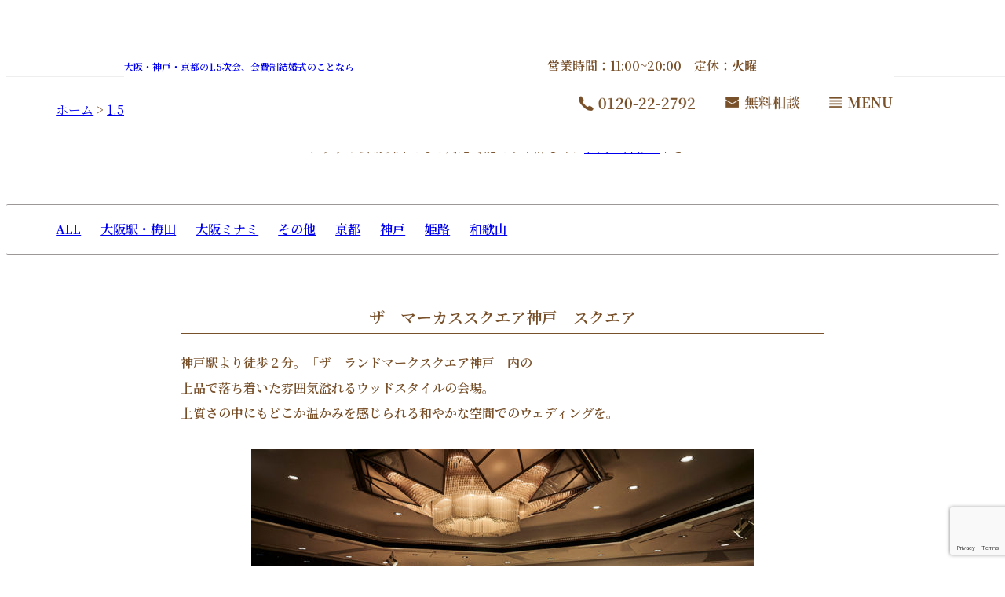

--- FILE ---
content_type: text/html; charset=UTF-8
request_url: https://kansai.1-5jikaiparty.com/place/04695/
body_size: 12286
content:
<!DOCTYPE HTML>
<html lang="ja">
<head>
  <meta charset="utf-8">
  <meta name="viewport" content="width=device-width,initial-scale=1.0">

  <link rel="shortcut icon" href="https://kansai.1-5jikaiparty.com/wp-content/themes/onepointfive_custom/img/favicon.ico">
  <!-- <link rel="stylesheet" href="https://kansai.1-5jikaiparty.com/wp-content/themes/onepointfive_custom/base.css"> -->
  <!-- <link rel="stylesheet" href="https://kansai.1-5jikaiparty.com/wp-content/themes/onepointfive_custom/style.css"> -->
  <script src="https://kansai.1-5jikaiparty.com/wp-content/themes/onepointfive_custom/js/jquery-1.11.0.min.js"></script>
  <script src="https://kansai.1-5jikaiparty.com/wp-content/themes/onepointfive_custom/js/smoothScroll.js"></script>

  <!-- adobe font -->
  <script>
    (function(d) {
      var config = {
        kitId: 'cun8kfv',
        scriptTimeout: 3000,
        async: true
      },
      h=d.documentElement,t=setTimeout(function(){h.className=h.className.replace(/\bwf-loading\b/g,"")+" wf-inactive";},config.scriptTimeout),tk=d.createElement("script"),f=false,s=d.getElementsByTagName("script")[0],a;h.className+=" wf-loading";tk.src='https://use.typekit.net/'+config.kitId+'.js';tk.async=true;tk.onload=tk.onreadystatechange=function(){a=this.readyState;if(f||a&&a!="complete"&&a!="loaded")return;f=true;clearTimeout(t);try{Typekit.load(config)}catch(e){}};s.parentNode.insertBefore(tk,s)
    })(document);
  </script>
  <!-- Google font  -->
  <link rel="preconnect" href="https://fonts.googleapis.com">
  <link rel="preconnect" href="https://fonts.gstatic.com" crossorigin>
  <link href="https://fonts.googleapis.com/css2?family=Noto+Serif+JP:wght@400..600&display=swap" rel="stylesheet">
  <meta name='robots' content='index, follow, max-image-preview:large, max-snippet:-1, max-video-preview:-1' />

	<!-- This site is optimized with the Yoast SEO plugin v26.8 - https://yoast.com/product/yoast-seo-wordpress/ -->
	<title>ザ　マーカススクエア神戸　スクエア - 大阪の1.5次会・会費制結婚式は【1.5次会party】</title>
	<meta name="description" content="神戸駅より徒歩２分。「ザ　ランドマークスクエア神戸」内の 上品で落ち着いた雰囲気溢れるウッドスタイルの会場。 上質さの中にもどこか温かみを感じられる和やかな空間でのウェディングを。" />
	<link rel="canonical" href="https://kansai.1-5jikaiparty.com/place/04695/" />
	<meta property="og:locale" content="ja_JP" />
	<meta property="og:type" content="article" />
	<meta property="og:title" content="ザ　マーカススクエア神戸　スクエア - 大阪の1.5次会・会費制結婚式は【1.5次会party】" />
	<meta property="og:description" content="神戸駅より徒歩２分。「ザ　ランドマークスクエア神戸」内の 上品で落ち着いた雰囲気溢れるウッドスタイルの会場。 上質さの中にもどこか温かみを感じられる和やかな空間でのウェディングを。" />
	<meta property="og:url" content="https://kansai.1-5jikaiparty.com/place/04695/" />
	<meta property="og:site_name" content="大阪の1.5次会・会費制結婚式は【1.5次会party】" />
	<meta property="article:modified_time" content="2020-09-16T06:14:01+00:00" />
	<meta property="og:image" content="https://kansai.1-5jikaiparty.com/wp-content/uploads/2020/09/33fb179d5a9adeb0dcd46ad136a74959-1-1.jpg" />
	<meta property="og:image:width" content="640" />
	<meta property="og:image:height" content="413" />
	<meta property="og:image:type" content="image/jpeg" />
	<meta name="twitter:card" content="summary_large_image" />
	<script type="application/ld+json" class="yoast-schema-graph">{"@context":"https://schema.org","@graph":[{"@type":"WebPage","@id":"https://kansai.1-5jikaiparty.com/place/04695/","url":"https://kansai.1-5jikaiparty.com/place/04695/","name":"ザ　マーカススクエア神戸　スクエア - 大阪の1.5次会・会費制結婚式は【1.5次会party】","isPartOf":{"@id":"https://kansai.1-5jikaiparty.com/#website"},"primaryImageOfPage":{"@id":"https://kansai.1-5jikaiparty.com/place/04695/#primaryimage"},"image":{"@id":"https://kansai.1-5jikaiparty.com/place/04695/#primaryimage"},"thumbnailUrl":"https://kansai.1-5jikaiparty.com/wp-content/uploads/2020/09/33fb179d5a9adeb0dcd46ad136a74959-1-1.jpg","datePublished":"2020-09-11T08:10:24+00:00","dateModified":"2020-09-16T06:14:01+00:00","description":"神戸駅より徒歩２分。「ザ　ランドマークスクエア神戸」内の 上品で落ち着いた雰囲気溢れるウッドスタイルの会場。 上質さの中にもどこか温かみを感じられる和やかな空間でのウェディングを。","breadcrumb":{"@id":"https://kansai.1-5jikaiparty.com/place/04695/#breadcrumb"},"inLanguage":"ja","potentialAction":[{"@type":"ReadAction","target":["https://kansai.1-5jikaiparty.com/place/04695/"]}]},{"@type":"ImageObject","inLanguage":"ja","@id":"https://kansai.1-5jikaiparty.com/place/04695/#primaryimage","url":"https://kansai.1-5jikaiparty.com/wp-content/uploads/2020/09/33fb179d5a9adeb0dcd46ad136a74959-1-1.jpg","contentUrl":"https://kansai.1-5jikaiparty.com/wp-content/uploads/2020/09/33fb179d5a9adeb0dcd46ad136a74959-1-1.jpg","width":640,"height":413,"caption":"1.5次会.神戸.マーカススクエア神戸"},{"@type":"BreadcrumbList","@id":"https://kansai.1-5jikaiparty.com/place/04695/#breadcrumb","itemListElement":[{"@type":"ListItem","position":1,"name":"ホーム","item":"https://kansai.1-5jikaiparty.com/"},{"@type":"ListItem","position":2,"name":"1.5次会会場一覧","item":"https://kansai.1-5jikaiparty.com/place/"},{"@type":"ListItem","position":3,"name":"ザ　マーカススクエア神戸　スクエア"}]},{"@type":"WebSite","@id":"https://kansai.1-5jikaiparty.com/#website","url":"https://kansai.1-5jikaiparty.com/","name":"大阪の1.5次会・会費制結婚式は【1.5次会party】","description":"大阪の1.5次会・会費制結婚式は【1.5次会party】","potentialAction":[{"@type":"SearchAction","target":{"@type":"EntryPoint","urlTemplate":"https://kansai.1-5jikaiparty.com/?s={search_term_string}"},"query-input":{"@type":"PropertyValueSpecification","valueRequired":true,"valueName":"search_term_string"}}],"inLanguage":"ja"}]}</script>
	<!-- / Yoast SEO plugin. -->


<link rel='dns-prefetch' href='//code.jquery.com' />
<link rel="alternate" type="application/rss+xml" title="大阪の1.5次会・会費制結婚式は【1.5次会party】 &raquo; フィード" href="https://kansai.1-5jikaiparty.com/feed/" />
<link rel="alternate" type="application/rss+xml" title="大阪の1.5次会・会費制結婚式は【1.5次会party】 &raquo; コメントフィード" href="https://kansai.1-5jikaiparty.com/comments/feed/" />
<link rel="alternate" title="oEmbed (JSON)" type="application/json+oembed" href="https://kansai.1-5jikaiparty.com/wp-json/oembed/1.0/embed?url=https%3A%2F%2Fkansai.1-5jikaiparty.com%2Fplace%2F04695%2F" />
<link rel="alternate" title="oEmbed (XML)" type="text/xml+oembed" href="https://kansai.1-5jikaiparty.com/wp-json/oembed/1.0/embed?url=https%3A%2F%2Fkansai.1-5jikaiparty.com%2Fplace%2F04695%2F&#038;format=xml" />
<style id='wp-img-auto-sizes-contain-inline-css' type='text/css'>
img:is([sizes=auto i],[sizes^="auto," i]){contain-intrinsic-size:3000px 1500px}
/*# sourceURL=wp-img-auto-sizes-contain-inline-css */
</style>
<style id='wp-emoji-styles-inline-css' type='text/css'>

	img.wp-smiley, img.emoji {
		display: inline !important;
		border: none !important;
		box-shadow: none !important;
		height: 1em !important;
		width: 1em !important;
		margin: 0 0.07em !important;
		vertical-align: -0.1em !important;
		background: none !important;
		padding: 0 !important;
	}
/*# sourceURL=wp-emoji-styles-inline-css */
</style>
<style id='wp-block-library-inline-css' type='text/css'>
:root{--wp-block-synced-color:#7a00df;--wp-block-synced-color--rgb:122,0,223;--wp-bound-block-color:var(--wp-block-synced-color);--wp-editor-canvas-background:#ddd;--wp-admin-theme-color:#007cba;--wp-admin-theme-color--rgb:0,124,186;--wp-admin-theme-color-darker-10:#006ba1;--wp-admin-theme-color-darker-10--rgb:0,107,160.5;--wp-admin-theme-color-darker-20:#005a87;--wp-admin-theme-color-darker-20--rgb:0,90,135;--wp-admin-border-width-focus:2px}@media (min-resolution:192dpi){:root{--wp-admin-border-width-focus:1.5px}}.wp-element-button{cursor:pointer}:root .has-very-light-gray-background-color{background-color:#eee}:root .has-very-dark-gray-background-color{background-color:#313131}:root .has-very-light-gray-color{color:#eee}:root .has-very-dark-gray-color{color:#313131}:root .has-vivid-green-cyan-to-vivid-cyan-blue-gradient-background{background:linear-gradient(135deg,#00d084,#0693e3)}:root .has-purple-crush-gradient-background{background:linear-gradient(135deg,#34e2e4,#4721fb 50%,#ab1dfe)}:root .has-hazy-dawn-gradient-background{background:linear-gradient(135deg,#faaca8,#dad0ec)}:root .has-subdued-olive-gradient-background{background:linear-gradient(135deg,#fafae1,#67a671)}:root .has-atomic-cream-gradient-background{background:linear-gradient(135deg,#fdd79a,#004a59)}:root .has-nightshade-gradient-background{background:linear-gradient(135deg,#330968,#31cdcf)}:root .has-midnight-gradient-background{background:linear-gradient(135deg,#020381,#2874fc)}:root{--wp--preset--font-size--normal:16px;--wp--preset--font-size--huge:42px}.has-regular-font-size{font-size:1em}.has-larger-font-size{font-size:2.625em}.has-normal-font-size{font-size:var(--wp--preset--font-size--normal)}.has-huge-font-size{font-size:var(--wp--preset--font-size--huge)}.has-text-align-center{text-align:center}.has-text-align-left{text-align:left}.has-text-align-right{text-align:right}.has-fit-text{white-space:nowrap!important}#end-resizable-editor-section{display:none}.aligncenter{clear:both}.items-justified-left{justify-content:flex-start}.items-justified-center{justify-content:center}.items-justified-right{justify-content:flex-end}.items-justified-space-between{justify-content:space-between}.screen-reader-text{border:0;clip-path:inset(50%);height:1px;margin:-1px;overflow:hidden;padding:0;position:absolute;width:1px;word-wrap:normal!important}.screen-reader-text:focus{background-color:#ddd;clip-path:none;color:#444;display:block;font-size:1em;height:auto;left:5px;line-height:normal;padding:15px 23px 14px;text-decoration:none;top:5px;width:auto;z-index:100000}html :where(.has-border-color){border-style:solid}html :where([style*=border-top-color]){border-top-style:solid}html :where([style*=border-right-color]){border-right-style:solid}html :where([style*=border-bottom-color]){border-bottom-style:solid}html :where([style*=border-left-color]){border-left-style:solid}html :where([style*=border-width]){border-style:solid}html :where([style*=border-top-width]){border-top-style:solid}html :where([style*=border-right-width]){border-right-style:solid}html :where([style*=border-bottom-width]){border-bottom-style:solid}html :where([style*=border-left-width]){border-left-style:solid}html :where(img[class*=wp-image-]){height:auto;max-width:100%}:where(figure){margin:0 0 1em}html :where(.is-position-sticky){--wp-admin--admin-bar--position-offset:var(--wp-admin--admin-bar--height,0px)}@media screen and (max-width:600px){html :where(.is-position-sticky){--wp-admin--admin-bar--position-offset:0px}}

/*# sourceURL=wp-block-library-inline-css */
</style><style id='global-styles-inline-css' type='text/css'>
:root{--wp--preset--aspect-ratio--square: 1;--wp--preset--aspect-ratio--4-3: 4/3;--wp--preset--aspect-ratio--3-4: 3/4;--wp--preset--aspect-ratio--3-2: 3/2;--wp--preset--aspect-ratio--2-3: 2/3;--wp--preset--aspect-ratio--16-9: 16/9;--wp--preset--aspect-ratio--9-16: 9/16;--wp--preset--color--black: #000000;--wp--preset--color--cyan-bluish-gray: #abb8c3;--wp--preset--color--white: #ffffff;--wp--preset--color--pale-pink: #f78da7;--wp--preset--color--vivid-red: #cf2e2e;--wp--preset--color--luminous-vivid-orange: #ff6900;--wp--preset--color--luminous-vivid-amber: #fcb900;--wp--preset--color--light-green-cyan: #7bdcb5;--wp--preset--color--vivid-green-cyan: #00d084;--wp--preset--color--pale-cyan-blue: #8ed1fc;--wp--preset--color--vivid-cyan-blue: #0693e3;--wp--preset--color--vivid-purple: #9b51e0;--wp--preset--gradient--vivid-cyan-blue-to-vivid-purple: linear-gradient(135deg,rgb(6,147,227) 0%,rgb(155,81,224) 100%);--wp--preset--gradient--light-green-cyan-to-vivid-green-cyan: linear-gradient(135deg,rgb(122,220,180) 0%,rgb(0,208,130) 100%);--wp--preset--gradient--luminous-vivid-amber-to-luminous-vivid-orange: linear-gradient(135deg,rgb(252,185,0) 0%,rgb(255,105,0) 100%);--wp--preset--gradient--luminous-vivid-orange-to-vivid-red: linear-gradient(135deg,rgb(255,105,0) 0%,rgb(207,46,46) 100%);--wp--preset--gradient--very-light-gray-to-cyan-bluish-gray: linear-gradient(135deg,rgb(238,238,238) 0%,rgb(169,184,195) 100%);--wp--preset--gradient--cool-to-warm-spectrum: linear-gradient(135deg,rgb(74,234,220) 0%,rgb(151,120,209) 20%,rgb(207,42,186) 40%,rgb(238,44,130) 60%,rgb(251,105,98) 80%,rgb(254,248,76) 100%);--wp--preset--gradient--blush-light-purple: linear-gradient(135deg,rgb(255,206,236) 0%,rgb(152,150,240) 100%);--wp--preset--gradient--blush-bordeaux: linear-gradient(135deg,rgb(254,205,165) 0%,rgb(254,45,45) 50%,rgb(107,0,62) 100%);--wp--preset--gradient--luminous-dusk: linear-gradient(135deg,rgb(255,203,112) 0%,rgb(199,81,192) 50%,rgb(65,88,208) 100%);--wp--preset--gradient--pale-ocean: linear-gradient(135deg,rgb(255,245,203) 0%,rgb(182,227,212) 50%,rgb(51,167,181) 100%);--wp--preset--gradient--electric-grass: linear-gradient(135deg,rgb(202,248,128) 0%,rgb(113,206,126) 100%);--wp--preset--gradient--midnight: linear-gradient(135deg,rgb(2,3,129) 0%,rgb(40,116,252) 100%);--wp--preset--font-size--small: 13px;--wp--preset--font-size--medium: 20px;--wp--preset--font-size--large: 36px;--wp--preset--font-size--x-large: 42px;--wp--preset--spacing--20: 0.44rem;--wp--preset--spacing--30: 0.67rem;--wp--preset--spacing--40: 1rem;--wp--preset--spacing--50: 1.5rem;--wp--preset--spacing--60: 2.25rem;--wp--preset--spacing--70: 3.38rem;--wp--preset--spacing--80: 5.06rem;--wp--preset--shadow--natural: 6px 6px 9px rgba(0, 0, 0, 0.2);--wp--preset--shadow--deep: 12px 12px 50px rgba(0, 0, 0, 0.4);--wp--preset--shadow--sharp: 6px 6px 0px rgba(0, 0, 0, 0.2);--wp--preset--shadow--outlined: 6px 6px 0px -3px rgb(255, 255, 255), 6px 6px rgb(0, 0, 0);--wp--preset--shadow--crisp: 6px 6px 0px rgb(0, 0, 0);}:where(.is-layout-flex){gap: 0.5em;}:where(.is-layout-grid){gap: 0.5em;}body .is-layout-flex{display: flex;}.is-layout-flex{flex-wrap: wrap;align-items: center;}.is-layout-flex > :is(*, div){margin: 0;}body .is-layout-grid{display: grid;}.is-layout-grid > :is(*, div){margin: 0;}:where(.wp-block-columns.is-layout-flex){gap: 2em;}:where(.wp-block-columns.is-layout-grid){gap: 2em;}:where(.wp-block-post-template.is-layout-flex){gap: 1.25em;}:where(.wp-block-post-template.is-layout-grid){gap: 1.25em;}.has-black-color{color: var(--wp--preset--color--black) !important;}.has-cyan-bluish-gray-color{color: var(--wp--preset--color--cyan-bluish-gray) !important;}.has-white-color{color: var(--wp--preset--color--white) !important;}.has-pale-pink-color{color: var(--wp--preset--color--pale-pink) !important;}.has-vivid-red-color{color: var(--wp--preset--color--vivid-red) !important;}.has-luminous-vivid-orange-color{color: var(--wp--preset--color--luminous-vivid-orange) !important;}.has-luminous-vivid-amber-color{color: var(--wp--preset--color--luminous-vivid-amber) !important;}.has-light-green-cyan-color{color: var(--wp--preset--color--light-green-cyan) !important;}.has-vivid-green-cyan-color{color: var(--wp--preset--color--vivid-green-cyan) !important;}.has-pale-cyan-blue-color{color: var(--wp--preset--color--pale-cyan-blue) !important;}.has-vivid-cyan-blue-color{color: var(--wp--preset--color--vivid-cyan-blue) !important;}.has-vivid-purple-color{color: var(--wp--preset--color--vivid-purple) !important;}.has-black-background-color{background-color: var(--wp--preset--color--black) !important;}.has-cyan-bluish-gray-background-color{background-color: var(--wp--preset--color--cyan-bluish-gray) !important;}.has-white-background-color{background-color: var(--wp--preset--color--white) !important;}.has-pale-pink-background-color{background-color: var(--wp--preset--color--pale-pink) !important;}.has-vivid-red-background-color{background-color: var(--wp--preset--color--vivid-red) !important;}.has-luminous-vivid-orange-background-color{background-color: var(--wp--preset--color--luminous-vivid-orange) !important;}.has-luminous-vivid-amber-background-color{background-color: var(--wp--preset--color--luminous-vivid-amber) !important;}.has-light-green-cyan-background-color{background-color: var(--wp--preset--color--light-green-cyan) !important;}.has-vivid-green-cyan-background-color{background-color: var(--wp--preset--color--vivid-green-cyan) !important;}.has-pale-cyan-blue-background-color{background-color: var(--wp--preset--color--pale-cyan-blue) !important;}.has-vivid-cyan-blue-background-color{background-color: var(--wp--preset--color--vivid-cyan-blue) !important;}.has-vivid-purple-background-color{background-color: var(--wp--preset--color--vivid-purple) !important;}.has-black-border-color{border-color: var(--wp--preset--color--black) !important;}.has-cyan-bluish-gray-border-color{border-color: var(--wp--preset--color--cyan-bluish-gray) !important;}.has-white-border-color{border-color: var(--wp--preset--color--white) !important;}.has-pale-pink-border-color{border-color: var(--wp--preset--color--pale-pink) !important;}.has-vivid-red-border-color{border-color: var(--wp--preset--color--vivid-red) !important;}.has-luminous-vivid-orange-border-color{border-color: var(--wp--preset--color--luminous-vivid-orange) !important;}.has-luminous-vivid-amber-border-color{border-color: var(--wp--preset--color--luminous-vivid-amber) !important;}.has-light-green-cyan-border-color{border-color: var(--wp--preset--color--light-green-cyan) !important;}.has-vivid-green-cyan-border-color{border-color: var(--wp--preset--color--vivid-green-cyan) !important;}.has-pale-cyan-blue-border-color{border-color: var(--wp--preset--color--pale-cyan-blue) !important;}.has-vivid-cyan-blue-border-color{border-color: var(--wp--preset--color--vivid-cyan-blue) !important;}.has-vivid-purple-border-color{border-color: var(--wp--preset--color--vivid-purple) !important;}.has-vivid-cyan-blue-to-vivid-purple-gradient-background{background: var(--wp--preset--gradient--vivid-cyan-blue-to-vivid-purple) !important;}.has-light-green-cyan-to-vivid-green-cyan-gradient-background{background: var(--wp--preset--gradient--light-green-cyan-to-vivid-green-cyan) !important;}.has-luminous-vivid-amber-to-luminous-vivid-orange-gradient-background{background: var(--wp--preset--gradient--luminous-vivid-amber-to-luminous-vivid-orange) !important;}.has-luminous-vivid-orange-to-vivid-red-gradient-background{background: var(--wp--preset--gradient--luminous-vivid-orange-to-vivid-red) !important;}.has-very-light-gray-to-cyan-bluish-gray-gradient-background{background: var(--wp--preset--gradient--very-light-gray-to-cyan-bluish-gray) !important;}.has-cool-to-warm-spectrum-gradient-background{background: var(--wp--preset--gradient--cool-to-warm-spectrum) !important;}.has-blush-light-purple-gradient-background{background: var(--wp--preset--gradient--blush-light-purple) !important;}.has-blush-bordeaux-gradient-background{background: var(--wp--preset--gradient--blush-bordeaux) !important;}.has-luminous-dusk-gradient-background{background: var(--wp--preset--gradient--luminous-dusk) !important;}.has-pale-ocean-gradient-background{background: var(--wp--preset--gradient--pale-ocean) !important;}.has-electric-grass-gradient-background{background: var(--wp--preset--gradient--electric-grass) !important;}.has-midnight-gradient-background{background: var(--wp--preset--gradient--midnight) !important;}.has-small-font-size{font-size: var(--wp--preset--font-size--small) !important;}.has-medium-font-size{font-size: var(--wp--preset--font-size--medium) !important;}.has-large-font-size{font-size: var(--wp--preset--font-size--large) !important;}.has-x-large-font-size{font-size: var(--wp--preset--font-size--x-large) !important;}
/*# sourceURL=global-styles-inline-css */
</style>

<style id='classic-theme-styles-inline-css' type='text/css'>
/*! This file is auto-generated */
.wp-block-button__link{color:#fff;background-color:#32373c;border-radius:9999px;box-shadow:none;text-decoration:none;padding:calc(.667em + 2px) calc(1.333em + 2px);font-size:1.125em}.wp-block-file__button{background:#32373c;color:#fff;text-decoration:none}
/*# sourceURL=/wp-includes/css/classic-themes.min.css */
</style>
<link rel='stylesheet' id='contact-form-7-css' href='https://kansai.1-5jikaiparty.com/wp-content/plugins/contact-form-7/includes/css/styles.css' type='text/css' media='all' />
<link rel='stylesheet' id='wp-pagenavi-css' href='https://kansai.1-5jikaiparty.com/wp-content/plugins/wp-pagenavi/pagenavi-css.css' type='text/css' media='all' />
<link rel='stylesheet' id='commonstyle-css' href='https://kansai.1-5jikaiparty.com/wp-content/themes/onepointfive_custom/assets/css/common.css' type='text/css' media='all' />
<link rel='stylesheet' id='placestyle-css' href='https://kansai.1-5jikaiparty.com/wp-content/themes/onepointfive_custom/assets/css/page/archive-place.css' type='text/css' media='all' />
<script type="text/javascript" src="//code.jquery.com/jquery-3.6.0.min.js" id="jquery-js"></script>
<link rel="https://api.w.org/" href="https://kansai.1-5jikaiparty.com/wp-json/" /><link rel="EditURI" type="application/rsd+xml" title="RSD" href="https://kansai.1-5jikaiparty.com/xmlrpc.php?rsd" />
<meta name="generator" content="WordPress 6.9" />
<link rel='shortlink' href='https://kansai.1-5jikaiparty.com/?p=4695' />

<!-- <script>
  (function(i,s,o,g,r,a,m){i['GoogleAnalyticsObject']=r;i[r]=i[r]||function(){
  (i[r].q=i[r].q||[]).push(arguments)},i[r].l=1*new Date();a=s.createElement(o),
  m=s.getElementsByTagName(o)[0];a.async=1;a.src=g;m.parentNode.insertBefore(a,m)
  })(window,document,'script','https://www.google-analytics.com/analytics.js','ga');

  ga('create', 'UA-40145418-9', 'auto');
  ga('send', 'pageview');

</script> -->

<!-- Google tag (gtag.js) -->
<script async src="https://www.googletagmanager.com/gtag/js?id=G-RT91862XGY"></script>
<script>
  window.dataLayer = window.dataLayer || [];
  function gtag(){dataLayer.push(arguments);}
  gtag('js', new Date());

  gtag('config', 'G-RT91862XGY');
</script>

<script src="//statics.a8.net/a8sales/a8sales.js"></script>

<!-- Google Tag Manager -->
<script>(function(w,d,s,l,i){w[l]=w[l]||[];w[l].push({'gtm.start':
new Date().getTime(),event:'gtm.js'});var f=d.getElementsByTagName(s)[0],
j=d.createElement(s),dl=l!='dataLayer'?'&l='+l:'';j.async=true;j.src=
'https://www.googletagmanager.com/gtm.js?id='+i+dl;f.parentNode.insertBefore(j,f);
})(window,document,'script','dataLayer','GTM-MZPG69V');</script>
<!-- End Google Tag Manager -->
</head>
<body data-rsssl=1>
<!-- Google Tag Manager (noscript) -->
<noscript><iframe src="https://www.googletagmanager.com/ns.html?id=GTM-MZPG69V"
height="0" width="0" style="display:none;visibility:hidden"></iframe></noscript>
<!-- End Google Tag Manager (noscript) -->

<!-- Meta Pixel Code -->
<script>
!function(f,b,e,v,n,t,s)
{if(f.fbq)return;n=f.fbq=function(){n.callMethod?
n.callMethod.apply(n,arguments):n.queue.push(arguments)};
if(!f._fbq)f._fbq=n;n.push=n;n.loaded=!0;n.version='2.0';
n.queue=[];t=b.createElement(e);t.async=!0;
t.src=v;s=b.getElementsByTagName(e)[0];
s.parentNode.insertBefore(t,s)}(window, document,'script',
'https://connect.facebook.net/en_US/fbevents.js');
fbq('init', '903652331641518');
fbq('track', 'PageView');
</script>
<noscript><img height="1" width="1" style="display:none"
src="https://www.facebook.com/tr?id=903652331641518&ev=PageView&noscript=1"
/></noscript>
<!-- End Meta Pixel Code -->

<!-- header ==================================== -->

<div class="head-smp">
<div class="head-smp-inner">
  <div class="head-top-smp flex">
    <h1 class="logo"><a href="https://kansai.1-5jikaiparty.com/">
      <span class="">大阪・神戸・京都の1.5次会、<br class="pc-none">会費制結婚式のことなら  </span>
      <img src="https://kansai.1-5jikaiparty.com/wp-content/themes/onepointfive_custom/assets/img/logo.svg" alt="1.5次会Party">
      </a>
    </h1>
    <div class="head-smp-inner-right">
      <p class="head-smp-inner-box-txt sp-none">
      営業時間：11:00~20:00　定休：火曜
      </p>
      <ul class="nav flex">
        <li class="tel"><a href="tel:0120-22-2792">
          <picture>
            <source srcset="https://kansai.1-5jikaiparty.com/wp-content/themes/onepointfive_custom/assets/img/head_tel_pc.png" media="(min-width: 768px)" type="image/jpg">
            <img src="https://kansai.1-5jikaiparty.com/wp-content/themes/onepointfive_custom/assets/img/head_tel_sp.jpg">
          </picture>
        </a></li>
        <li class="mail"><a href="https://kansai.1-5jikaiparty.com/contact">
          <picture>
            <source srcset="https://kansai.1-5jikaiparty.com/wp-content/themes/onepointfive_custom/assets/img/head_mail_pc.png" media="(min-width: 768px)" type="image/jpg">
            <img src="https://kansai.1-5jikaiparty.com/wp-content/themes/onepointfive_custom/assets/img/head_mail_sp.jpg">
          </picture>
        </a></li>
        <li class="menu_open"><a href="#" id="menu_open">
        <picture>
          <source srcset="https://kansai.1-5jikaiparty.com/wp-content/themes/onepointfive_custom/assets/img/head_menu_pc.png" media="(min-width: 768px)" type="image/jpg">
          <img src="https://kansai.1-5jikaiparty.com/wp-content/themes/onepointfive_custom/assets/img/head_menu_sp.jpg">
        </picture>      
        </a></li>
        
      </ul>
    </div>
  </div>

  <div class="menu off">
    <ul>
      <li><a href="https://kansai.1-5jikaiparty.com/">トップページ</a></li>
      <li><a href="https://kansai.1-5jikaiparty.com/place">会場一覧</a></li>
      <li><a href="https://kansai.1-5jikaiparty.com/price">料金</a></li>
      <li><a href="https://kansai.1-5jikaiparty.com/flow">流れ</a></li>
      <li><a href="https://kansai.1-5jikaiparty.com/faq">よくあるご質問</a></li>
      <li><a href="https://kansai.1-5jikaiparty.com/contact">ご予約・無料相談</a></li>
    </ul>
  </div>
<!-- /.head-smp-inner --></div>
<!-- /.head-smp --></div>
<script>
$(function(){
	$("#menu_open").click(function(){
		$(".head-smp .menu").slideToggle();
		return false;
	});
});
</script>

<!-- mv =================================== -->

<main class="main" id="single-place">

  <section class="PageHero">
    <div class="PageHero_inner page-l-container">
      <div class="breadcrumb">
        <p id="breadcrumbs"><span><span><a href="https://kansai.1-5jikaiparty.com/">ホーム</a></span> &gt; <span><a href="https://kansai.1-5jikaiparty.com/place/">1.5次会会場一覧</a></span> &gt; <span class="breadcrumb_last" aria-current="page">ザ　マーカススクエア神戸　スクエア</span></span></p>      </div>
      <p class="PageHero_inner-txt tac">おすすめ会場以外でもご対応可能です！詳しくは<a href="https://kansai.1-5jikaiparty.com/contact/">お問い合わせ</a>下さい
      </p>
    </div>
  </section>

  <div class="category_box mb40">
    <ul class="category_box_inner page-l-container flex">
      <li class="category_box_item"><a href="https://kansai.1-5jikaiparty.com/place/" class="category_box_item_link">ALL</a></li><li class="category_box_item"><a href="https://kansai.1-5jikaiparty.com/area/osakakita/" class="category_box_item_link">大阪駅・梅田</a></li><li class="category_box_item"><a href="https://kansai.1-5jikaiparty.com/area/osakaminami/" class="category_box_item_link">大阪ミナミ</a></li><li class="category_box_item"><a href="https://kansai.1-5jikaiparty.com/area/other/" class="category_box_item_link">その他</a></li><li class="category_box_item"><a href="https://kansai.1-5jikaiparty.com/area/kyoto/" class="category_box_item_link">京都</a></li><li class="category_box_item"><a href="https://kansai.1-5jikaiparty.com/area/kobe/" class="category_box_item_link">神戸</a></li><li class="category_box_item"><a href="https://kansai.1-5jikaiparty.com/area/himeji/" class="category_box_item_link">姫路</a></li><li class="category_box_item"><a href="https://kansai.1-5jikaiparty.com/area/wakayama/" class="category_box_item_link">和歌山</a></li>    </ul>
  </div>

  <section class="SinglePlace">
    <div class="SinglePlace_inner page-l-container">
            <div class="hall-item">
          <h3 class="entry-title"><span>ザ　マーカススクエア神戸　スクエア</span></h3>
				<h4 class="info-title">神戸駅より徒歩２分。「ザ　ランドマークスクエア神戸」内の<br />
上品で落ち着いた雰囲気溢れるウッドスタイルの会場。<br />
上質さの中にもどこか温かみを感じられる和やかな空間でのウェディングを。</h4>
        <div class="main-img">
          <p><img width="640" height="413" src="https://kansai.1-5jikaiparty.com/wp-content/uploads/2020/09/33fb179d5a9adeb0dcd46ad136a74959-1-1.jpg" class="attachment-660x480 size-660x480 wp-post-image" alt="1.5次会.神戸.マーカススクエア神戸" decoding="async" fetchpriority="high" /></p>
        </div>
       
        <div class="single-text">
          <dl class="flex">
            <dt>住所</dt>
            <dd>	〒650-0044 兵庫県神戸市中央区東川崎町1-3-5 神戸ハーバーランド ホテルクラウンパレス神戸内</dd>
          </dl>
          <dl class="flex">
            <dt>アクセス</dt>
            <dd>ポートライナーで「神戸空港」から「三宮」経由にて JR神戸駅まで約30分、「神戸」駅より徒歩2分 「高速神戸」駅より徒歩4分の地下街にてホテル直結 「大倉山」より徒歩8分 「ハーバーランド」駅より地下鉄にてホテル直結</dd>
          </dl>
					<dl class="flex">
						<dt>Googleマップ</dt>
						<dd>
							<div class="gmap mb40">
								<iframe width="660" height="400" frameborder="0" scrolling="no" marginheight="0" marginwidth="0"
							src="https://maps.google.co.jp/maps?&q=	〒650-0044 兵庫県神戸市中央区東川崎町1-3-5 神戸ハーバーランド ホテルクラウンパレス神戸内&output=embed&t=m&z=16"></iframe>
							</div>
						</dd>
					</dl>
          <dl class="flex">
            <dt>営業時間</dt>
            <dd>	平日11:00～19:00<br />
土日祝 10:00～19:00</dd>
          </dl>
          <dl class="flex">
            <dt>定休日</dt>
            <dd>	火曜</dd>
          </dl>
          <dl class="flex">
            <dt>収容人数</dt>
            <dd>～120名</dd>
          </dl>
          <dl class="flex">
            <dt>設備</dt>
            <dd>	新郎新婦控室/親族控室/音響設備/マイク/プロジェクター・スクリーン/宿泊設備/好立地</dd>
          </dl>
        </div>

          <h3 class="title-text"><span>会場イメージ</span></h3>

        <div class="place-img">
          <ul>
                                    <li><img src="https://kansai.1-5jikaiparty.com/wp-content/uploads/2020/09/33fb179d5a9adeb0dcd46ad136a74959-1-2.jpg" alt="spot" width="300" heght="200"></li>
            
                        
            <li><img src="https://kansai.1-5jikaiparty.com/wp-content/uploads/2020/09/850c7612116999490846136e772ab7fd-2.jpg" alt="spot" width="300" heght="200"></li>
            
                        
            <li><img src="https://kansai.1-5jikaiparty.com/wp-content/uploads/2020/09/6dee720f7498bb43c796216be1b36592-2.jpg" alt="spot" width="300" heght="200"></li>
            
                        
            <li><img src="https://kansai.1-5jikaiparty.com/wp-content/uploads/2020/09/932281cb8ef634bb3abda69450a06c7a-1.jpg" alt="spot" width="300" heght="200"></li>
            
            
                      </ul>
        </div>

        <div class="single-contact">
					<div class="btn">
						<a href="https://kansai.1-5jikaiparty.com/contact">この会場で予約・相談する</a>
					</div>
					<div class="btn">
						<a href="https://kansai.1-5jikaiparty.com/place">一覧に戻る</a>
					</div>
        </div>

				<div class="page-navi">
					<ul class="cnt__nav cf">
						<li class="cnt__nav__prev">
														« 前の会場を見る
							<a href="https://kansai.1-5jikaiparty.com/place/04690/">
								<img width="640" height="320" src="https://kansai.1-5jikaiparty.com/wp-content/uploads/2020/09/suite_01.jpg" class="attachment-post-thumbnail size-post-thumbnail wp-post-image" alt="1.5次会.神戸.マーカススクエア神戸" decoding="async" />								ザ　マーカススクエア神戸　スイート							</a>
						</li>

												<li class="cnt__nav__next">
							次の会場を見る »
							<a href="https://kansai.1-5jikaiparty.com/place/04701/">
								<img width="640" height="413" src="https://kansai.1-5jikaiparty.com/wp-content/uploads/2020/09/69fbee2639011fa8d5bd508f30d3ec72-1.jpg" class="attachment-post-thumbnail size-post-thumbnail wp-post-image" alt="1.5次会.神戸.マーカススクエア神戸" decoding="async" />								ザ　マーカススクエア神戸　ギャラリー							</a>
						</li>
																	</ul>
				</div>



        <div class="box-bot cf">
                    <div class="spot">場所：
                        神戸                      </div>
        </div>
      </div>
      
    </div>
  </section>

  <!-- /.area-hall -->
</main>



</main>

<div class="ctaBnr">
  <div class="ctaBnr_inner l-container">
    <a href="https://kansai.1-5jikaiparty.com/contact" class="tac">
      <img src="https://kansai.1-5jikaiparty.com/wp-content/themes/onepointfive_custom/assets/img/cta_bnr.jpg" alt="1.5次会でお悩みがあれば1.5次会Partyにご相談ください！">
    </a>
  </div>
</div>


<!-- footer =================================== -->
<footer class="footer">
  <div class="footer_inner l-container">
    <div class="footer_inner-nav">
      <ul class="footer_inner-nav-list flex">
        <li><a href="https://kansai.1-5jikaiparty.com/">トップページ</a>｜</li>
        <li><a href="https://kansai.1-5jikaiparty.com/place">会場一覧</a>｜</li>
        <li><a href="https://kansai.1-5jikaiparty.com/price">料金</a>｜</li>
        <li><a href="https://kansai.1-5jikaiparty.com/flow">流れ</a>｜</li>
        <li><a href="https://kansai.1-5jikaiparty.com/contact">ご予約・お問い合わせ</a>｜</li>
        <li><a href="https://kansai.1-5jikaiparty.com/voice">お客様の声</a>｜</li>
        <li><a href="https://kansai.1-5jikaiparty.com/wedding-dvd">基本パック内ウェディングDVD</a>｜</li>
        <li><a href="https://kansai.1-5jikaiparty.com/faq">よくあるご質問</a>｜</li>
        <li><a href="https://kansai.1-5jikaiparty.com/staff">スタッフ</a>｜</li>
        <li><a href="https://kansai.1-5jikaiparty.com/company">会社概要</a>｜</li>
        <li><a href="https://kansai.1-5jikaiparty.com/members">加盟店募集</a>｜</li>
        <li><a href="https://kansai.1-5jikaiparty.com/blog">オフィシャルブログ</a>｜</li>
        <li><a href="https://kansai.1-5jikaiparty.com/sitemap">サイトマップ</a>｜</li>
        <li><a href="https://kansai.1-5jikaiparty.com/privacy">プライバシーポリシー</a></li>
      </ul>
    </div>


    <div class="base15">
      <h3>＜姉妹サイト＞</h3>
      <ul>
        <li><a href="https://tokyo.1-5jikaiparty.com/" target="_blank">・1.5次会パーティー〈関東〉</a></li>
        <li><a href="https://1-5jikaiparty.com/" target="_blank">・1.5次会パーティー〈九州〉</a></li>
        <li><a href="https://tokai.1-5jikaiparty.com/" target="_blank">・1.5次会パーティー〈名古屋〉</a></li>
        <li><a href="https://shikoku.1-5jikaiparty.com/" target="_blank">・1.5次会パーティー〈四国〉</a></li>
      </ul>
    </div>

    <div class="pc-none">
      <div class="line-btn">
        <a href="https://line.me/R/ti/p/%40zey8025n">
          <img src="https://1-5jikaiparty.com/wp-content/themes/onepointfive/img/line-btn.png" alt="ラインでご相談">
        </a>
      </div>
    </div>

    <div class="footer_inner-logo">
      <p class="tac">大阪・神戸・京都の1.5次会、会費制結婚式のことなら</p>
      <h2><a href="https://kansai.1-5jikaiparty.com"><img src="https://kansai.1-5jikaiparty.com/wp-content/themes/onepointfive_custom/assets/img/logo.svg" alt="結婚式1.5次会プロデュースサービス 1.5次会Party"></a></h2>
    </div>
  </div>
</footer>

<div class="copy">
  <p><small>&copy; 2024 1.5次会Party.</small></p>
</div>


<!-- script =================================== -->
<!--[if IE 6]>
<script src="https://kansai.1-5jikaiparty.com/wp-content/themes/onepointfive_custom/js/DD_belatedPNG_0.0.8a-min.js"></script>
<script>DD_belatedPNG.fix('img, .pngfix');</script>
<![endif]-->
<!--[if lt IE 9]>
<script src="https://kansai.1-5jikaiparty.com/wp-content/themes/onepointfive_custom/js/html5shiv.js"></script>
<![endif]-->


<div id="fb-root"></div>


<script type="speculationrules">
{"prefetch":[{"source":"document","where":{"and":[{"href_matches":"/*"},{"not":{"href_matches":["/wp-*.php","/wp-admin/*","/wp-content/uploads/*","/wp-content/*","/wp-content/plugins/*","/wp-content/themes/onepointfive_custom/*","/*\\?(.+)"]}},{"not":{"selector_matches":"a[rel~=\"nofollow\"]"}},{"not":{"selector_matches":".no-prefetch, .no-prefetch a"}}]},"eagerness":"conservative"}]}
</script>
<script type="text/javascript">
  if(jQuery('.wpcf7').length){　//formのclassが存在するか判定
    var wpcf7Elm = document.querySelector( '.wpcf7' );
    wpcf7Elm.addEventListener( 'wpcf7mailsent', function( event ) {
     location.replace('https://kansai.1-5jikaiparty.com/contact-send');
   }, false );
  }
</script>
<script type="text/javascript" src="https://kansai.1-5jikaiparty.com/wp-includes/js/dist/hooks.min.js" id="wp-hooks-js"></script>
<script type="text/javascript" src="https://kansai.1-5jikaiparty.com/wp-includes/js/dist/i18n.min.js" id="wp-i18n-js"></script>
<script type="text/javascript" id="wp-i18n-js-after">
/* <![CDATA[ */
wp.i18n.setLocaleData( { 'text direction\u0004ltr': [ 'ltr' ] } );
//# sourceURL=wp-i18n-js-after
/* ]]> */
</script>
<script type="text/javascript" src="https://kansai.1-5jikaiparty.com/wp-content/plugins/contact-form-7/includes/swv/js/index.js" id="swv-js"></script>
<script type="text/javascript" id="contact-form-7-js-translations">
/* <![CDATA[ */
( function( domain, translations ) {
	var localeData = translations.locale_data[ domain ] || translations.locale_data.messages;
	localeData[""].domain = domain;
	wp.i18n.setLocaleData( localeData, domain );
} )( "contact-form-7", {"translation-revision-date":"2025-11-30 08:12:23+0000","generator":"GlotPress\/4.0.3","domain":"messages","locale_data":{"messages":{"":{"domain":"messages","plural-forms":"nplurals=1; plural=0;","lang":"ja_JP"},"This contact form is placed in the wrong place.":["\u3053\u306e\u30b3\u30f3\u30bf\u30af\u30c8\u30d5\u30a9\u30fc\u30e0\u306f\u9593\u9055\u3063\u305f\u4f4d\u7f6e\u306b\u7f6e\u304b\u308c\u3066\u3044\u307e\u3059\u3002"],"Error:":["\u30a8\u30e9\u30fc:"]}},"comment":{"reference":"includes\/js\/index.js"}} );
//# sourceURL=contact-form-7-js-translations
/* ]]> */
</script>
<script type="text/javascript" id="contact-form-7-js-before">
/* <![CDATA[ */
var wpcf7 = {
    "api": {
        "root": "https:\/\/kansai.1-5jikaiparty.com\/wp-json\/",
        "namespace": "contact-form-7\/v1"
    }
};
//# sourceURL=contact-form-7-js-before
/* ]]> */
</script>
<script type="text/javascript" src="https://kansai.1-5jikaiparty.com/wp-content/plugins/contact-form-7/includes/js/index.js" id="contact-form-7-js"></script>
<script type="text/javascript" src="https://www.google.com/recaptcha/api.js?render=6Lft8-QqAAAAAJw8uzXTMfgvS9mldrXhTU3w1PND" id="google-recaptcha-js"></script>
<script type="text/javascript" src="https://kansai.1-5jikaiparty.com/wp-includes/js/dist/vendor/wp-polyfill.min.js" id="wp-polyfill-js"></script>
<script type="text/javascript" id="wpcf7-recaptcha-js-before">
/* <![CDATA[ */
var wpcf7_recaptcha = {
    "sitekey": "6Lft8-QqAAAAAJw8uzXTMfgvS9mldrXhTU3w1PND",
    "actions": {
        "homepage": "homepage",
        "contactform": "contactform"
    }
};
//# sourceURL=wpcf7-recaptcha-js-before
/* ]]> */
</script>
<script type="text/javascript" src="https://kansai.1-5jikaiparty.com/wp-content/plugins/contact-form-7/modules/recaptcha/index.js" id="wpcf7-recaptcha-js"></script>
<script id="wp-emoji-settings" type="application/json">
{"baseUrl":"https://s.w.org/images/core/emoji/17.0.2/72x72/","ext":".png","svgUrl":"https://s.w.org/images/core/emoji/17.0.2/svg/","svgExt":".svg","source":{"concatemoji":"https://kansai.1-5jikaiparty.com/wp-includes/js/wp-emoji-release.min.js"}}
</script>
<script type="module">
/* <![CDATA[ */
/*! This file is auto-generated */
const a=JSON.parse(document.getElementById("wp-emoji-settings").textContent),o=(window._wpemojiSettings=a,"wpEmojiSettingsSupports"),s=["flag","emoji"];function i(e){try{var t={supportTests:e,timestamp:(new Date).valueOf()};sessionStorage.setItem(o,JSON.stringify(t))}catch(e){}}function c(e,t,n){e.clearRect(0,0,e.canvas.width,e.canvas.height),e.fillText(t,0,0);t=new Uint32Array(e.getImageData(0,0,e.canvas.width,e.canvas.height).data);e.clearRect(0,0,e.canvas.width,e.canvas.height),e.fillText(n,0,0);const a=new Uint32Array(e.getImageData(0,0,e.canvas.width,e.canvas.height).data);return t.every((e,t)=>e===a[t])}function p(e,t){e.clearRect(0,0,e.canvas.width,e.canvas.height),e.fillText(t,0,0);var n=e.getImageData(16,16,1,1);for(let e=0;e<n.data.length;e++)if(0!==n.data[e])return!1;return!0}function u(e,t,n,a){switch(t){case"flag":return n(e,"\ud83c\udff3\ufe0f\u200d\u26a7\ufe0f","\ud83c\udff3\ufe0f\u200b\u26a7\ufe0f")?!1:!n(e,"\ud83c\udde8\ud83c\uddf6","\ud83c\udde8\u200b\ud83c\uddf6")&&!n(e,"\ud83c\udff4\udb40\udc67\udb40\udc62\udb40\udc65\udb40\udc6e\udb40\udc67\udb40\udc7f","\ud83c\udff4\u200b\udb40\udc67\u200b\udb40\udc62\u200b\udb40\udc65\u200b\udb40\udc6e\u200b\udb40\udc67\u200b\udb40\udc7f");case"emoji":return!a(e,"\ud83e\u1fac8")}return!1}function f(e,t,n,a){let r;const o=(r="undefined"!=typeof WorkerGlobalScope&&self instanceof WorkerGlobalScope?new OffscreenCanvas(300,150):document.createElement("canvas")).getContext("2d",{willReadFrequently:!0}),s=(o.textBaseline="top",o.font="600 32px Arial",{});return e.forEach(e=>{s[e]=t(o,e,n,a)}),s}function r(e){var t=document.createElement("script");t.src=e,t.defer=!0,document.head.appendChild(t)}a.supports={everything:!0,everythingExceptFlag:!0},new Promise(t=>{let n=function(){try{var e=JSON.parse(sessionStorage.getItem(o));if("object"==typeof e&&"number"==typeof e.timestamp&&(new Date).valueOf()<e.timestamp+604800&&"object"==typeof e.supportTests)return e.supportTests}catch(e){}return null}();if(!n){if("undefined"!=typeof Worker&&"undefined"!=typeof OffscreenCanvas&&"undefined"!=typeof URL&&URL.createObjectURL&&"undefined"!=typeof Blob)try{var e="postMessage("+f.toString()+"("+[JSON.stringify(s),u.toString(),c.toString(),p.toString()].join(",")+"));",a=new Blob([e],{type:"text/javascript"});const r=new Worker(URL.createObjectURL(a),{name:"wpTestEmojiSupports"});return void(r.onmessage=e=>{i(n=e.data),r.terminate(),t(n)})}catch(e){}i(n=f(s,u,c,p))}t(n)}).then(e=>{for(const n in e)a.supports[n]=e[n],a.supports.everything=a.supports.everything&&a.supports[n],"flag"!==n&&(a.supports.everythingExceptFlag=a.supports.everythingExceptFlag&&a.supports[n]);var t;a.supports.everythingExceptFlag=a.supports.everythingExceptFlag&&!a.supports.flag,a.supports.everything||((t=a.source||{}).concatemoji?r(t.concatemoji):t.wpemoji&&t.twemoji&&(r(t.twemoji),r(t.wpemoji)))});
//# sourceURL=https://kansai.1-5jikaiparty.com/wp-includes/js/wp-emoji-loader.min.js
/* ]]> */
</script>
</body>
</html>

--- FILE ---
content_type: text/html; charset=utf-8
request_url: https://www.google.com/recaptcha/api2/anchor?ar=1&k=6Lft8-QqAAAAAJw8uzXTMfgvS9mldrXhTU3w1PND&co=aHR0cHM6Ly9rYW5zYWkuMS01amlrYWlwYXJ0eS5jb206NDQz&hl=en&v=N67nZn4AqZkNcbeMu4prBgzg&size=invisible&anchor-ms=20000&execute-ms=30000&cb=r2jdf331oe3u
body_size: 48674
content:
<!DOCTYPE HTML><html dir="ltr" lang="en"><head><meta http-equiv="Content-Type" content="text/html; charset=UTF-8">
<meta http-equiv="X-UA-Compatible" content="IE=edge">
<title>reCAPTCHA</title>
<style type="text/css">
/* cyrillic-ext */
@font-face {
  font-family: 'Roboto';
  font-style: normal;
  font-weight: 400;
  font-stretch: 100%;
  src: url(//fonts.gstatic.com/s/roboto/v48/KFO7CnqEu92Fr1ME7kSn66aGLdTylUAMa3GUBHMdazTgWw.woff2) format('woff2');
  unicode-range: U+0460-052F, U+1C80-1C8A, U+20B4, U+2DE0-2DFF, U+A640-A69F, U+FE2E-FE2F;
}
/* cyrillic */
@font-face {
  font-family: 'Roboto';
  font-style: normal;
  font-weight: 400;
  font-stretch: 100%;
  src: url(//fonts.gstatic.com/s/roboto/v48/KFO7CnqEu92Fr1ME7kSn66aGLdTylUAMa3iUBHMdazTgWw.woff2) format('woff2');
  unicode-range: U+0301, U+0400-045F, U+0490-0491, U+04B0-04B1, U+2116;
}
/* greek-ext */
@font-face {
  font-family: 'Roboto';
  font-style: normal;
  font-weight: 400;
  font-stretch: 100%;
  src: url(//fonts.gstatic.com/s/roboto/v48/KFO7CnqEu92Fr1ME7kSn66aGLdTylUAMa3CUBHMdazTgWw.woff2) format('woff2');
  unicode-range: U+1F00-1FFF;
}
/* greek */
@font-face {
  font-family: 'Roboto';
  font-style: normal;
  font-weight: 400;
  font-stretch: 100%;
  src: url(//fonts.gstatic.com/s/roboto/v48/KFO7CnqEu92Fr1ME7kSn66aGLdTylUAMa3-UBHMdazTgWw.woff2) format('woff2');
  unicode-range: U+0370-0377, U+037A-037F, U+0384-038A, U+038C, U+038E-03A1, U+03A3-03FF;
}
/* math */
@font-face {
  font-family: 'Roboto';
  font-style: normal;
  font-weight: 400;
  font-stretch: 100%;
  src: url(//fonts.gstatic.com/s/roboto/v48/KFO7CnqEu92Fr1ME7kSn66aGLdTylUAMawCUBHMdazTgWw.woff2) format('woff2');
  unicode-range: U+0302-0303, U+0305, U+0307-0308, U+0310, U+0312, U+0315, U+031A, U+0326-0327, U+032C, U+032F-0330, U+0332-0333, U+0338, U+033A, U+0346, U+034D, U+0391-03A1, U+03A3-03A9, U+03B1-03C9, U+03D1, U+03D5-03D6, U+03F0-03F1, U+03F4-03F5, U+2016-2017, U+2034-2038, U+203C, U+2040, U+2043, U+2047, U+2050, U+2057, U+205F, U+2070-2071, U+2074-208E, U+2090-209C, U+20D0-20DC, U+20E1, U+20E5-20EF, U+2100-2112, U+2114-2115, U+2117-2121, U+2123-214F, U+2190, U+2192, U+2194-21AE, U+21B0-21E5, U+21F1-21F2, U+21F4-2211, U+2213-2214, U+2216-22FF, U+2308-230B, U+2310, U+2319, U+231C-2321, U+2336-237A, U+237C, U+2395, U+239B-23B7, U+23D0, U+23DC-23E1, U+2474-2475, U+25AF, U+25B3, U+25B7, U+25BD, U+25C1, U+25CA, U+25CC, U+25FB, U+266D-266F, U+27C0-27FF, U+2900-2AFF, U+2B0E-2B11, U+2B30-2B4C, U+2BFE, U+3030, U+FF5B, U+FF5D, U+1D400-1D7FF, U+1EE00-1EEFF;
}
/* symbols */
@font-face {
  font-family: 'Roboto';
  font-style: normal;
  font-weight: 400;
  font-stretch: 100%;
  src: url(//fonts.gstatic.com/s/roboto/v48/KFO7CnqEu92Fr1ME7kSn66aGLdTylUAMaxKUBHMdazTgWw.woff2) format('woff2');
  unicode-range: U+0001-000C, U+000E-001F, U+007F-009F, U+20DD-20E0, U+20E2-20E4, U+2150-218F, U+2190, U+2192, U+2194-2199, U+21AF, U+21E6-21F0, U+21F3, U+2218-2219, U+2299, U+22C4-22C6, U+2300-243F, U+2440-244A, U+2460-24FF, U+25A0-27BF, U+2800-28FF, U+2921-2922, U+2981, U+29BF, U+29EB, U+2B00-2BFF, U+4DC0-4DFF, U+FFF9-FFFB, U+10140-1018E, U+10190-1019C, U+101A0, U+101D0-101FD, U+102E0-102FB, U+10E60-10E7E, U+1D2C0-1D2D3, U+1D2E0-1D37F, U+1F000-1F0FF, U+1F100-1F1AD, U+1F1E6-1F1FF, U+1F30D-1F30F, U+1F315, U+1F31C, U+1F31E, U+1F320-1F32C, U+1F336, U+1F378, U+1F37D, U+1F382, U+1F393-1F39F, U+1F3A7-1F3A8, U+1F3AC-1F3AF, U+1F3C2, U+1F3C4-1F3C6, U+1F3CA-1F3CE, U+1F3D4-1F3E0, U+1F3ED, U+1F3F1-1F3F3, U+1F3F5-1F3F7, U+1F408, U+1F415, U+1F41F, U+1F426, U+1F43F, U+1F441-1F442, U+1F444, U+1F446-1F449, U+1F44C-1F44E, U+1F453, U+1F46A, U+1F47D, U+1F4A3, U+1F4B0, U+1F4B3, U+1F4B9, U+1F4BB, U+1F4BF, U+1F4C8-1F4CB, U+1F4D6, U+1F4DA, U+1F4DF, U+1F4E3-1F4E6, U+1F4EA-1F4ED, U+1F4F7, U+1F4F9-1F4FB, U+1F4FD-1F4FE, U+1F503, U+1F507-1F50B, U+1F50D, U+1F512-1F513, U+1F53E-1F54A, U+1F54F-1F5FA, U+1F610, U+1F650-1F67F, U+1F687, U+1F68D, U+1F691, U+1F694, U+1F698, U+1F6AD, U+1F6B2, U+1F6B9-1F6BA, U+1F6BC, U+1F6C6-1F6CF, U+1F6D3-1F6D7, U+1F6E0-1F6EA, U+1F6F0-1F6F3, U+1F6F7-1F6FC, U+1F700-1F7FF, U+1F800-1F80B, U+1F810-1F847, U+1F850-1F859, U+1F860-1F887, U+1F890-1F8AD, U+1F8B0-1F8BB, U+1F8C0-1F8C1, U+1F900-1F90B, U+1F93B, U+1F946, U+1F984, U+1F996, U+1F9E9, U+1FA00-1FA6F, U+1FA70-1FA7C, U+1FA80-1FA89, U+1FA8F-1FAC6, U+1FACE-1FADC, U+1FADF-1FAE9, U+1FAF0-1FAF8, U+1FB00-1FBFF;
}
/* vietnamese */
@font-face {
  font-family: 'Roboto';
  font-style: normal;
  font-weight: 400;
  font-stretch: 100%;
  src: url(//fonts.gstatic.com/s/roboto/v48/KFO7CnqEu92Fr1ME7kSn66aGLdTylUAMa3OUBHMdazTgWw.woff2) format('woff2');
  unicode-range: U+0102-0103, U+0110-0111, U+0128-0129, U+0168-0169, U+01A0-01A1, U+01AF-01B0, U+0300-0301, U+0303-0304, U+0308-0309, U+0323, U+0329, U+1EA0-1EF9, U+20AB;
}
/* latin-ext */
@font-face {
  font-family: 'Roboto';
  font-style: normal;
  font-weight: 400;
  font-stretch: 100%;
  src: url(//fonts.gstatic.com/s/roboto/v48/KFO7CnqEu92Fr1ME7kSn66aGLdTylUAMa3KUBHMdazTgWw.woff2) format('woff2');
  unicode-range: U+0100-02BA, U+02BD-02C5, U+02C7-02CC, U+02CE-02D7, U+02DD-02FF, U+0304, U+0308, U+0329, U+1D00-1DBF, U+1E00-1E9F, U+1EF2-1EFF, U+2020, U+20A0-20AB, U+20AD-20C0, U+2113, U+2C60-2C7F, U+A720-A7FF;
}
/* latin */
@font-face {
  font-family: 'Roboto';
  font-style: normal;
  font-weight: 400;
  font-stretch: 100%;
  src: url(//fonts.gstatic.com/s/roboto/v48/KFO7CnqEu92Fr1ME7kSn66aGLdTylUAMa3yUBHMdazQ.woff2) format('woff2');
  unicode-range: U+0000-00FF, U+0131, U+0152-0153, U+02BB-02BC, U+02C6, U+02DA, U+02DC, U+0304, U+0308, U+0329, U+2000-206F, U+20AC, U+2122, U+2191, U+2193, U+2212, U+2215, U+FEFF, U+FFFD;
}
/* cyrillic-ext */
@font-face {
  font-family: 'Roboto';
  font-style: normal;
  font-weight: 500;
  font-stretch: 100%;
  src: url(//fonts.gstatic.com/s/roboto/v48/KFO7CnqEu92Fr1ME7kSn66aGLdTylUAMa3GUBHMdazTgWw.woff2) format('woff2');
  unicode-range: U+0460-052F, U+1C80-1C8A, U+20B4, U+2DE0-2DFF, U+A640-A69F, U+FE2E-FE2F;
}
/* cyrillic */
@font-face {
  font-family: 'Roboto';
  font-style: normal;
  font-weight: 500;
  font-stretch: 100%;
  src: url(//fonts.gstatic.com/s/roboto/v48/KFO7CnqEu92Fr1ME7kSn66aGLdTylUAMa3iUBHMdazTgWw.woff2) format('woff2');
  unicode-range: U+0301, U+0400-045F, U+0490-0491, U+04B0-04B1, U+2116;
}
/* greek-ext */
@font-face {
  font-family: 'Roboto';
  font-style: normal;
  font-weight: 500;
  font-stretch: 100%;
  src: url(//fonts.gstatic.com/s/roboto/v48/KFO7CnqEu92Fr1ME7kSn66aGLdTylUAMa3CUBHMdazTgWw.woff2) format('woff2');
  unicode-range: U+1F00-1FFF;
}
/* greek */
@font-face {
  font-family: 'Roboto';
  font-style: normal;
  font-weight: 500;
  font-stretch: 100%;
  src: url(//fonts.gstatic.com/s/roboto/v48/KFO7CnqEu92Fr1ME7kSn66aGLdTylUAMa3-UBHMdazTgWw.woff2) format('woff2');
  unicode-range: U+0370-0377, U+037A-037F, U+0384-038A, U+038C, U+038E-03A1, U+03A3-03FF;
}
/* math */
@font-face {
  font-family: 'Roboto';
  font-style: normal;
  font-weight: 500;
  font-stretch: 100%;
  src: url(//fonts.gstatic.com/s/roboto/v48/KFO7CnqEu92Fr1ME7kSn66aGLdTylUAMawCUBHMdazTgWw.woff2) format('woff2');
  unicode-range: U+0302-0303, U+0305, U+0307-0308, U+0310, U+0312, U+0315, U+031A, U+0326-0327, U+032C, U+032F-0330, U+0332-0333, U+0338, U+033A, U+0346, U+034D, U+0391-03A1, U+03A3-03A9, U+03B1-03C9, U+03D1, U+03D5-03D6, U+03F0-03F1, U+03F4-03F5, U+2016-2017, U+2034-2038, U+203C, U+2040, U+2043, U+2047, U+2050, U+2057, U+205F, U+2070-2071, U+2074-208E, U+2090-209C, U+20D0-20DC, U+20E1, U+20E5-20EF, U+2100-2112, U+2114-2115, U+2117-2121, U+2123-214F, U+2190, U+2192, U+2194-21AE, U+21B0-21E5, U+21F1-21F2, U+21F4-2211, U+2213-2214, U+2216-22FF, U+2308-230B, U+2310, U+2319, U+231C-2321, U+2336-237A, U+237C, U+2395, U+239B-23B7, U+23D0, U+23DC-23E1, U+2474-2475, U+25AF, U+25B3, U+25B7, U+25BD, U+25C1, U+25CA, U+25CC, U+25FB, U+266D-266F, U+27C0-27FF, U+2900-2AFF, U+2B0E-2B11, U+2B30-2B4C, U+2BFE, U+3030, U+FF5B, U+FF5D, U+1D400-1D7FF, U+1EE00-1EEFF;
}
/* symbols */
@font-face {
  font-family: 'Roboto';
  font-style: normal;
  font-weight: 500;
  font-stretch: 100%;
  src: url(//fonts.gstatic.com/s/roboto/v48/KFO7CnqEu92Fr1ME7kSn66aGLdTylUAMaxKUBHMdazTgWw.woff2) format('woff2');
  unicode-range: U+0001-000C, U+000E-001F, U+007F-009F, U+20DD-20E0, U+20E2-20E4, U+2150-218F, U+2190, U+2192, U+2194-2199, U+21AF, U+21E6-21F0, U+21F3, U+2218-2219, U+2299, U+22C4-22C6, U+2300-243F, U+2440-244A, U+2460-24FF, U+25A0-27BF, U+2800-28FF, U+2921-2922, U+2981, U+29BF, U+29EB, U+2B00-2BFF, U+4DC0-4DFF, U+FFF9-FFFB, U+10140-1018E, U+10190-1019C, U+101A0, U+101D0-101FD, U+102E0-102FB, U+10E60-10E7E, U+1D2C0-1D2D3, U+1D2E0-1D37F, U+1F000-1F0FF, U+1F100-1F1AD, U+1F1E6-1F1FF, U+1F30D-1F30F, U+1F315, U+1F31C, U+1F31E, U+1F320-1F32C, U+1F336, U+1F378, U+1F37D, U+1F382, U+1F393-1F39F, U+1F3A7-1F3A8, U+1F3AC-1F3AF, U+1F3C2, U+1F3C4-1F3C6, U+1F3CA-1F3CE, U+1F3D4-1F3E0, U+1F3ED, U+1F3F1-1F3F3, U+1F3F5-1F3F7, U+1F408, U+1F415, U+1F41F, U+1F426, U+1F43F, U+1F441-1F442, U+1F444, U+1F446-1F449, U+1F44C-1F44E, U+1F453, U+1F46A, U+1F47D, U+1F4A3, U+1F4B0, U+1F4B3, U+1F4B9, U+1F4BB, U+1F4BF, U+1F4C8-1F4CB, U+1F4D6, U+1F4DA, U+1F4DF, U+1F4E3-1F4E6, U+1F4EA-1F4ED, U+1F4F7, U+1F4F9-1F4FB, U+1F4FD-1F4FE, U+1F503, U+1F507-1F50B, U+1F50D, U+1F512-1F513, U+1F53E-1F54A, U+1F54F-1F5FA, U+1F610, U+1F650-1F67F, U+1F687, U+1F68D, U+1F691, U+1F694, U+1F698, U+1F6AD, U+1F6B2, U+1F6B9-1F6BA, U+1F6BC, U+1F6C6-1F6CF, U+1F6D3-1F6D7, U+1F6E0-1F6EA, U+1F6F0-1F6F3, U+1F6F7-1F6FC, U+1F700-1F7FF, U+1F800-1F80B, U+1F810-1F847, U+1F850-1F859, U+1F860-1F887, U+1F890-1F8AD, U+1F8B0-1F8BB, U+1F8C0-1F8C1, U+1F900-1F90B, U+1F93B, U+1F946, U+1F984, U+1F996, U+1F9E9, U+1FA00-1FA6F, U+1FA70-1FA7C, U+1FA80-1FA89, U+1FA8F-1FAC6, U+1FACE-1FADC, U+1FADF-1FAE9, U+1FAF0-1FAF8, U+1FB00-1FBFF;
}
/* vietnamese */
@font-face {
  font-family: 'Roboto';
  font-style: normal;
  font-weight: 500;
  font-stretch: 100%;
  src: url(//fonts.gstatic.com/s/roboto/v48/KFO7CnqEu92Fr1ME7kSn66aGLdTylUAMa3OUBHMdazTgWw.woff2) format('woff2');
  unicode-range: U+0102-0103, U+0110-0111, U+0128-0129, U+0168-0169, U+01A0-01A1, U+01AF-01B0, U+0300-0301, U+0303-0304, U+0308-0309, U+0323, U+0329, U+1EA0-1EF9, U+20AB;
}
/* latin-ext */
@font-face {
  font-family: 'Roboto';
  font-style: normal;
  font-weight: 500;
  font-stretch: 100%;
  src: url(//fonts.gstatic.com/s/roboto/v48/KFO7CnqEu92Fr1ME7kSn66aGLdTylUAMa3KUBHMdazTgWw.woff2) format('woff2');
  unicode-range: U+0100-02BA, U+02BD-02C5, U+02C7-02CC, U+02CE-02D7, U+02DD-02FF, U+0304, U+0308, U+0329, U+1D00-1DBF, U+1E00-1E9F, U+1EF2-1EFF, U+2020, U+20A0-20AB, U+20AD-20C0, U+2113, U+2C60-2C7F, U+A720-A7FF;
}
/* latin */
@font-face {
  font-family: 'Roboto';
  font-style: normal;
  font-weight: 500;
  font-stretch: 100%;
  src: url(//fonts.gstatic.com/s/roboto/v48/KFO7CnqEu92Fr1ME7kSn66aGLdTylUAMa3yUBHMdazQ.woff2) format('woff2');
  unicode-range: U+0000-00FF, U+0131, U+0152-0153, U+02BB-02BC, U+02C6, U+02DA, U+02DC, U+0304, U+0308, U+0329, U+2000-206F, U+20AC, U+2122, U+2191, U+2193, U+2212, U+2215, U+FEFF, U+FFFD;
}
/* cyrillic-ext */
@font-face {
  font-family: 'Roboto';
  font-style: normal;
  font-weight: 900;
  font-stretch: 100%;
  src: url(//fonts.gstatic.com/s/roboto/v48/KFO7CnqEu92Fr1ME7kSn66aGLdTylUAMa3GUBHMdazTgWw.woff2) format('woff2');
  unicode-range: U+0460-052F, U+1C80-1C8A, U+20B4, U+2DE0-2DFF, U+A640-A69F, U+FE2E-FE2F;
}
/* cyrillic */
@font-face {
  font-family: 'Roboto';
  font-style: normal;
  font-weight: 900;
  font-stretch: 100%;
  src: url(//fonts.gstatic.com/s/roboto/v48/KFO7CnqEu92Fr1ME7kSn66aGLdTylUAMa3iUBHMdazTgWw.woff2) format('woff2');
  unicode-range: U+0301, U+0400-045F, U+0490-0491, U+04B0-04B1, U+2116;
}
/* greek-ext */
@font-face {
  font-family: 'Roboto';
  font-style: normal;
  font-weight: 900;
  font-stretch: 100%;
  src: url(//fonts.gstatic.com/s/roboto/v48/KFO7CnqEu92Fr1ME7kSn66aGLdTylUAMa3CUBHMdazTgWw.woff2) format('woff2');
  unicode-range: U+1F00-1FFF;
}
/* greek */
@font-face {
  font-family: 'Roboto';
  font-style: normal;
  font-weight: 900;
  font-stretch: 100%;
  src: url(//fonts.gstatic.com/s/roboto/v48/KFO7CnqEu92Fr1ME7kSn66aGLdTylUAMa3-UBHMdazTgWw.woff2) format('woff2');
  unicode-range: U+0370-0377, U+037A-037F, U+0384-038A, U+038C, U+038E-03A1, U+03A3-03FF;
}
/* math */
@font-face {
  font-family: 'Roboto';
  font-style: normal;
  font-weight: 900;
  font-stretch: 100%;
  src: url(//fonts.gstatic.com/s/roboto/v48/KFO7CnqEu92Fr1ME7kSn66aGLdTylUAMawCUBHMdazTgWw.woff2) format('woff2');
  unicode-range: U+0302-0303, U+0305, U+0307-0308, U+0310, U+0312, U+0315, U+031A, U+0326-0327, U+032C, U+032F-0330, U+0332-0333, U+0338, U+033A, U+0346, U+034D, U+0391-03A1, U+03A3-03A9, U+03B1-03C9, U+03D1, U+03D5-03D6, U+03F0-03F1, U+03F4-03F5, U+2016-2017, U+2034-2038, U+203C, U+2040, U+2043, U+2047, U+2050, U+2057, U+205F, U+2070-2071, U+2074-208E, U+2090-209C, U+20D0-20DC, U+20E1, U+20E5-20EF, U+2100-2112, U+2114-2115, U+2117-2121, U+2123-214F, U+2190, U+2192, U+2194-21AE, U+21B0-21E5, U+21F1-21F2, U+21F4-2211, U+2213-2214, U+2216-22FF, U+2308-230B, U+2310, U+2319, U+231C-2321, U+2336-237A, U+237C, U+2395, U+239B-23B7, U+23D0, U+23DC-23E1, U+2474-2475, U+25AF, U+25B3, U+25B7, U+25BD, U+25C1, U+25CA, U+25CC, U+25FB, U+266D-266F, U+27C0-27FF, U+2900-2AFF, U+2B0E-2B11, U+2B30-2B4C, U+2BFE, U+3030, U+FF5B, U+FF5D, U+1D400-1D7FF, U+1EE00-1EEFF;
}
/* symbols */
@font-face {
  font-family: 'Roboto';
  font-style: normal;
  font-weight: 900;
  font-stretch: 100%;
  src: url(//fonts.gstatic.com/s/roboto/v48/KFO7CnqEu92Fr1ME7kSn66aGLdTylUAMaxKUBHMdazTgWw.woff2) format('woff2');
  unicode-range: U+0001-000C, U+000E-001F, U+007F-009F, U+20DD-20E0, U+20E2-20E4, U+2150-218F, U+2190, U+2192, U+2194-2199, U+21AF, U+21E6-21F0, U+21F3, U+2218-2219, U+2299, U+22C4-22C6, U+2300-243F, U+2440-244A, U+2460-24FF, U+25A0-27BF, U+2800-28FF, U+2921-2922, U+2981, U+29BF, U+29EB, U+2B00-2BFF, U+4DC0-4DFF, U+FFF9-FFFB, U+10140-1018E, U+10190-1019C, U+101A0, U+101D0-101FD, U+102E0-102FB, U+10E60-10E7E, U+1D2C0-1D2D3, U+1D2E0-1D37F, U+1F000-1F0FF, U+1F100-1F1AD, U+1F1E6-1F1FF, U+1F30D-1F30F, U+1F315, U+1F31C, U+1F31E, U+1F320-1F32C, U+1F336, U+1F378, U+1F37D, U+1F382, U+1F393-1F39F, U+1F3A7-1F3A8, U+1F3AC-1F3AF, U+1F3C2, U+1F3C4-1F3C6, U+1F3CA-1F3CE, U+1F3D4-1F3E0, U+1F3ED, U+1F3F1-1F3F3, U+1F3F5-1F3F7, U+1F408, U+1F415, U+1F41F, U+1F426, U+1F43F, U+1F441-1F442, U+1F444, U+1F446-1F449, U+1F44C-1F44E, U+1F453, U+1F46A, U+1F47D, U+1F4A3, U+1F4B0, U+1F4B3, U+1F4B9, U+1F4BB, U+1F4BF, U+1F4C8-1F4CB, U+1F4D6, U+1F4DA, U+1F4DF, U+1F4E3-1F4E6, U+1F4EA-1F4ED, U+1F4F7, U+1F4F9-1F4FB, U+1F4FD-1F4FE, U+1F503, U+1F507-1F50B, U+1F50D, U+1F512-1F513, U+1F53E-1F54A, U+1F54F-1F5FA, U+1F610, U+1F650-1F67F, U+1F687, U+1F68D, U+1F691, U+1F694, U+1F698, U+1F6AD, U+1F6B2, U+1F6B9-1F6BA, U+1F6BC, U+1F6C6-1F6CF, U+1F6D3-1F6D7, U+1F6E0-1F6EA, U+1F6F0-1F6F3, U+1F6F7-1F6FC, U+1F700-1F7FF, U+1F800-1F80B, U+1F810-1F847, U+1F850-1F859, U+1F860-1F887, U+1F890-1F8AD, U+1F8B0-1F8BB, U+1F8C0-1F8C1, U+1F900-1F90B, U+1F93B, U+1F946, U+1F984, U+1F996, U+1F9E9, U+1FA00-1FA6F, U+1FA70-1FA7C, U+1FA80-1FA89, U+1FA8F-1FAC6, U+1FACE-1FADC, U+1FADF-1FAE9, U+1FAF0-1FAF8, U+1FB00-1FBFF;
}
/* vietnamese */
@font-face {
  font-family: 'Roboto';
  font-style: normal;
  font-weight: 900;
  font-stretch: 100%;
  src: url(//fonts.gstatic.com/s/roboto/v48/KFO7CnqEu92Fr1ME7kSn66aGLdTylUAMa3OUBHMdazTgWw.woff2) format('woff2');
  unicode-range: U+0102-0103, U+0110-0111, U+0128-0129, U+0168-0169, U+01A0-01A1, U+01AF-01B0, U+0300-0301, U+0303-0304, U+0308-0309, U+0323, U+0329, U+1EA0-1EF9, U+20AB;
}
/* latin-ext */
@font-face {
  font-family: 'Roboto';
  font-style: normal;
  font-weight: 900;
  font-stretch: 100%;
  src: url(//fonts.gstatic.com/s/roboto/v48/KFO7CnqEu92Fr1ME7kSn66aGLdTylUAMa3KUBHMdazTgWw.woff2) format('woff2');
  unicode-range: U+0100-02BA, U+02BD-02C5, U+02C7-02CC, U+02CE-02D7, U+02DD-02FF, U+0304, U+0308, U+0329, U+1D00-1DBF, U+1E00-1E9F, U+1EF2-1EFF, U+2020, U+20A0-20AB, U+20AD-20C0, U+2113, U+2C60-2C7F, U+A720-A7FF;
}
/* latin */
@font-face {
  font-family: 'Roboto';
  font-style: normal;
  font-weight: 900;
  font-stretch: 100%;
  src: url(//fonts.gstatic.com/s/roboto/v48/KFO7CnqEu92Fr1ME7kSn66aGLdTylUAMa3yUBHMdazQ.woff2) format('woff2');
  unicode-range: U+0000-00FF, U+0131, U+0152-0153, U+02BB-02BC, U+02C6, U+02DA, U+02DC, U+0304, U+0308, U+0329, U+2000-206F, U+20AC, U+2122, U+2191, U+2193, U+2212, U+2215, U+FEFF, U+FFFD;
}

</style>
<link rel="stylesheet" type="text/css" href="https://www.gstatic.com/recaptcha/releases/N67nZn4AqZkNcbeMu4prBgzg/styles__ltr.css">
<script nonce="fWUV-haO0s56MX7458KbiA" type="text/javascript">window['__recaptcha_api'] = 'https://www.google.com/recaptcha/api2/';</script>
<script type="text/javascript" src="https://www.gstatic.com/recaptcha/releases/N67nZn4AqZkNcbeMu4prBgzg/recaptcha__en.js" nonce="fWUV-haO0s56MX7458KbiA">
      
    </script></head>
<body><div id="rc-anchor-alert" class="rc-anchor-alert"></div>
<input type="hidden" id="recaptcha-token" value="[base64]">
<script type="text/javascript" nonce="fWUV-haO0s56MX7458KbiA">
      recaptcha.anchor.Main.init("[\x22ainput\x22,[\x22bgdata\x22,\x22\x22,\[base64]/[base64]/[base64]/bmV3IHJbeF0oY1swXSk6RT09Mj9uZXcgclt4XShjWzBdLGNbMV0pOkU9PTM/bmV3IHJbeF0oY1swXSxjWzFdLGNbMl0pOkU9PTQ/[base64]/[base64]/[base64]/[base64]/[base64]/[base64]/[base64]/[base64]\x22,\[base64]\x22,\x22K8ONZiwwWwXDk8KWwpPCgn/CrsOtw4ZREMKqPMKswqw9w63DisK+bMKXw6saw7cGw5h+cmTDrgNuwo4Aw6Axwq/DusOaL8O8wpHDrA49w6AdeMOiTGbCsQ1Gw5UzOEtlw5XCtFNfTsK5ZsO2R8K3AcKrUF7CpgHDqMOeE8KBJBXCoUPDscKpG8OGw4NKUcKNacKNw5fChcOUwo4fW8OewrnDrQfCjMO7wqnDpMOCJEQSIxzDm2vDsTYDAsKwBgPDocK/w68fOS0dwpfCl8K+ZTrCnlZDw6XCrThYesKSX8OYw4B5wphJQDYUwpfCrg7ClMKFCEgaYBUzIH/CpMOrfybDlQ/CrVsyTMOKw4vCi8KiBgRqwosBwr/CpREVYU7Clj0Fwo90wpl5eGkVKcO+wpjCjcKJwpNAw7rDtcKCFyPCocOtwrRswoTCn1TCl8OfFhXCp8Kvw7Ntw6gCwprCiMKawp8Vw53Cml3DqMOSwolxODzCnsKFb1LDqEA/SlPCqMO6E8KGWsOtw65BGsKWw6ZmW2ddNTLCoQwoABhpw61CXG47TDQLKno1w5AIw68BwqEgwqrCsBUiw5Ytw6BzX8OBw6A9EsKXOcOSw455w6dBe1pFwqZwAMK1w756w7XDkF9+w61nfMKocjtHwoDCvsOOQ8OFwqwEFBoLLMKtLV/[base64]/DtgHCh0dkOzgYwpHDg8OLw4s2UFQhXAbDjAcgJcK/w7wWw4TDksKmw5PDucOyw4A3w5cPMsORwpEWw7BVPcOkwqjCvmfCmcOtw5fDtsOPH8KhbMOfwrdXPsOHZsOzT3XCtsK8w7XDrBXCmsKOwoMywq/[base64]/CpU4BwoHCkcKhwonChAPDkcO7w6PDiMOzwqJAwrliKMKPwp3DlsKlM8ODNsOqwrvCm8OAJF3CrhjDqEnCs8Obw7lzI25eD8ONwpgrIMKXw6rCgcOtSgnDlsOqe8OOwqLCnMK2YsKiHB45d3PCocO4R8KIS2d7w7/Crx0XBsOlGDNAwr7DhsOSfX3Co8KJwpBDN8K/R8OFwqoQw5VPbcO+w7crKF9ISjteRXPCqMKeKsKsP2HDhMKufcKjGFcNwrDCjcO2YsKFWSPDu8Onw65iMcKFw5NVw7sJbRdWM8OFIGTCmR7CpcOQEMKvHh/[base64]/CoknDjsOuw4zDncOnwqLCrAjDgnPDtMKVwrJFE8Oyw6QBw5/Cg3sawql8PRrDhgHDvsKHwq8ADWbDs2/[base64]/[base64]/DncKzw587CWECT8K5w73Ds8K3QMO0w6xGwpsYw6R0OMKWwplKw7U9wo9oKsOFMCVfY8KCw68dwpjDgMKCwpM/w47Dpy7DojDCq8OlOlNZBsOpacK8FFsyw5FTwrV9w7sdwpV/[base64]/KjETw5jCrcODKsKYMEXDnMKPesKkwpHDscOgD8Ovw6bCrMOgwopmw7VRBsKlw4ozwp8qMGsHSV5wJcKTQmXDnMKTcMOER8KFw68vw4NxU1M5PsKMwofCjj5YPsKUw7rDsMOywqHDmHwXwo/[base64]/CgMOobjLDsVPDlcKlw7ktwovDjwpzwqrCssOvacKeQmZJS0h3w6Bha8Klwo3Dkyt/D8OUwpV2w5x/CmrCsgBxKk5mBiXCiGh5SBXDsxXDtWRsw4DCimlRwofCqcKvDkhxw6fDv8K9w70ewrQ+wr5sacOfwoDCpS/CgHvCn31Pw4TDtmHDr8KJw4YJwqsTQMK+wr7CvsOuwrdGw5kPw7TDpDXCpUZVRhzDjMO7w5PCpsOGLsKZw4DCoX7DrcORM8KxIisJw7PCh8OuOGkVZcK6TBdEw6h9wooLw4cMbsOCTnLCo8OzwqExWMOwNwR2wrB5wp/Ci0ISZcOQIRfCjcKlGAfCrMO0SERjwqNiwr8GdcKNwqvChMOhIcKEeA8Zwq/Dv8Obw5VQa8Kswpd8w4TCqg0kb8KGdXHDlsO/clfDlXnCo3DCmcKbwoHChsKICDHCrsO0fwQZwrMMECUkw7MiFn3CqyXCsQg/L8KPB8KQw4/DnGPDmcOvw5XDrHbDs3XDlHLCv8K0w7BMw7geDWg6DsK2w5TCkQXCo8OiwoXCkh52IkxBaRLDgVF8w4TDqwxOwpVpNXjCl8K4w4DDucOxSXfCgCPCgcOPMsOaIXkIwqvDq8KUwqzCgml0IcOZMsOSwrHDi3PCgxXDk0/CoxbChjcpDsKGbkNWFVU7w5BeJsOhwq0jFsK5S0plclLDjFvCjMKgd1rCqSgVYMKuBTbDg8O7B1DDrMOJd8OJEwYAwrjCvcO0XSrCq8KpYk3DimY0wrlFw6BHwokBw4QPwoE9IVjCoGjDusOnWikaHBLCu8OywpUVLVHClcOJckfCmR/DhMKcA8KOOcK2JMOZw7VAwqnDmTvCqSjDpUV8w5LCrMOnDyRNwoB2eMOQF8Opw5p7QsKxJX9jeEF7wo8gLQ3CoxDCnsOZKUbDrcOcw4PCm8KMJmAOw73Dj8KJw4jCuwDDuyBKYW12JMKlWsO/M8O4TcKIwrI0worCqsOZLsKTUQXDkhUCwoYTVsK4wqTDlMKQwpMEwp5BA3TCkiPCpwLDsDTCl1pDw50BLSdoNmtgwo0wSMKDw43Ds1vCgMKpFU7CmQDCnyHCpXNtal4aQW0Kw7RwL8KbbMOpw65VcG3Ci8O9w7/DqTXCpcOWaStUCjvDh8K8wp0yw5Bowo7DpWNRF8KGScKbaFfCuXQow5bDqcO+wpl0wo9EfMOpw71Ew4h5wqkbUsKSw5nDjcKPPcOfDUnCiR5kwpjCnTjCsMOOw68POMOcw6bDhARqQHTDqmc7D1/Dq11Hw6HCi8OVw6xtYg80OcKZwojCnMOgM8KAwoRQw7IKPsOdw70BRsKIVVQdG0Z9wqHCicOJwrHCiMO0AgwMwqx4S8K5QFPCjU/CmMOPwosoCy8xw5ExwqlHU8K7bsK+wq0EJUFtWWjCjMO2asO/dMKCO8O8wrkcwokFwqDCtsKlw6kOD1TCkcK3w7MaJSjDh8O+w7bCncOxw6c4wrMSagvDljHCkWbDlsOFw6/DnwkHWcOnwofDh2RXIRnCvyYNwo1KFcKeXHoMWFDDozVaw6cdw4zDjVfDvgItw45/c1rDtnjDk8OwwqxFNlrCiMKdw7bCgcO1w7VmasO4JGrDnsKOGBhHw504eyJGWMOrJ8KMPUfDmic6WmvCt31Tw4R7On/DuMOAK8O9wpTDiUPCosOVw7TCrcKcEB0Twp7CksK9wqV9w6BlBsKJScOib8O/w71RwqrDoxXDpMOHNy/[base64]/[base64]/[base64]/[base64]/asOaB2DDpMKkX0Z9w5kaYsOVOUPDnF1awrkhwoAswo5GaCnCnBnCpXnDiSTDum3CgsO9DSMoRmAQw7jDqX4cwqPChsO3w7BOw57DjsO4Ixglw6AzwqBrRsOSAVzCux7DrMKFQAx/H2TCkcKhRB/Co2wew4Iiw4dFDA8vEk/ClsKATlnCncK1S8K1QMKrwqh1KsKic18Mw7/DoVvDuDktw447YAB5w5VswrfDrEvDnAA7CHsrw7vDoMKVw6ggwp5kKsKqwqYRwqTCk8O0w4bDrhbDg8OOw7bCj2Q3HzfCncODw4loUsOqw4ZowrDCpDZ/wrZbY2s8LsKaw6QIwobDpsKuwolCV8KeN8OlfMKpOHl4w48Kw7HCr8OAw7HCjGXCpUF9Q2Atw7fClB8Ow7psDsKHw7JJTMOSMS9aZXsGd8K/woDDlT9WIMKtwr8gXcOqI8ODwpXCmSVxw4jDtMK1w5B2wpcmBsOrwrjDglHCs8KywpPDiMOjasKfUTDDjCHCgXnDqcK4woDCp8Ojw7QVwq4Ow4vCqFbCtsO+w7XCp37DgcO/eGoQw4Q3w6JGCsKSwpIAIcOIw6LDsnfDmUPDrGs8wolHw43DgVDCj8OSacOYwqfDiMKtw7cdaxHClzAFw54uwpFDwoxpw4lxK8KHMQbCr8O4wprCqcK4ak5Ww71xWy1Ew6nDhHPCkFouWsKRKFLDqlPDq8K8worDuy4yw47CvcKnw5AvfcKVwrzDnw/CnUnCnwUEwpXCrl7DhVFXCMODHcOow4jDkTLCnWXDucKpw7wuwp11WcKkw7Ypwqg7ZMK5w7sGFsO5CUVjJsKlMsOfd10dw6U/w6XCgcOKwpc4wpHCpCvCtl1mQ0/[base64]/[base64]/HVXCosKUVsOrwqNOw4fCthdUwp0vE0rDlTlRw4QxHhZ1RkTDrMKcwq7DocOFYS1bwrnChUwxacOSHREGwpxbwqPCqmvCvGzDoX7CvMOfw5Eow6dKwpfCosOOa8OwcB7Ck8KnwoQBw68Mw59rw6dDw6gawp4Aw7wPKHp/w5gkCU0uWQnCg08Zw7XDlcKxw4jCjMK+acKHOsOSw4gSwrZBSjfCugI1GkwtwrDCojMlw6rDssKzw4IqBCpHworDqsK7clrDnsKFNsK4Kj/Dmk4QYRrDkMOvO2dIP8KWCFzCsMKzEMOVJj3DtnVJw4/DocO7DMOWwr3DiwvCgsKXSU7ChmxZw7siwppGwp99dcOnLWckSxI0w54lCDrDqsKjXcOGwpXDgMKxwr9wNiPDs2DDhFx2UCDDgcOhHsKkwogIcMK7bsKUWcK4w4AuDCdIfgHClMOCw65wwpbDgsKYwqx3w7Zlw4RpQcKpw50/[base64]/VsKUG8OCfRRWwq9AfsKbKy4/wpE7wp/DqcKqGMOqXyLCpBbCuXLDo3bDscOyw7bDvcO5w6NgPcOVJnVFYnRUBFjDjhzCnD/CigXDjFgOXcKdIMK5w7fCnDvDmGLDkMODSgHDjsKOIMOHwrTDj8K/SMK4DMKrw4ETDkc1wpbDilLCnsKAw5XDjh3CuWbDiwFaw43DpcO2w4o9ecKUw7XCnR3DnsKTHhnDtcObw6EeB2BbIsOzJk05woYIasOCw5PDv8KeBMKtw67DosKvwoDCgipmwrRDwrs/[base64]/DlcKhw6DCmMKWdz3DrMKdC8KqwpQRPH0eAlHCsMOKw6zDosKJw4HDiRN+XVhpY1XChMORccKydsKpw7/DlcO4wqhOeMOFWsK8w5bCgMOpw5PCggw/[base64]/DuzvDqXhaLQtCw51OO0BcwpU1CsKgd8KQwrXDvjTDgMK8wqrCgMKcwp5lLQ/Cin96wqIbPsOYwqDClXN4DjzChsKlYcOfKBUNwprCsFPDvlZBwr5aw7XCmMObUDx3JltlbMOEWMKDdsKAwp3CmMOPw4kCwosjCFHCscOFIBslwr/DqsKQYSklGcKhDm3Cq1ELwrQfF8Oew7ItwpJnIHxeIBYaw4BZKMK7w5rDgg0yfBPCsMKqQETCk8O2w7V/[base64]/DsHnDtMKAwp97AMO8w41Ww6LCiXfCnzPDhMKdMRvCpBrCpsOYAm/Ct8OVw5nCqk9EC8O8QADClcKuHMOUUsKKw70mwplIwovCmcKRwr7CqcKlw5kAw4/Dh8KqwoLDkzPCoAdeASpubjVfwpdjJsO8wrl7wqjDj3E2DHLChXghw5Miwr1iw4fDoDDCtlEZw53CsmAfwrnDnibDoTVHwqoHw68Mw7RNX3HCu8KjS8OnwoXDqcOKwoFbwq1gQzo5eTBDYUrClTceWsOow57CiS8AHwjDmBw4AsKFw5DDn8O/ScKXw6Jgw5AZwoLClBw7wpdSPx15VX1WMsO/K8OSwqlkwp7DqMK1wr4PD8KhwqtaCcOpw4waIiEnwothw73ChsOWL8OOwpXDhsO5w6DCk8K3eVkhHCDCkhhLPMOJw4PDpTXDkgTDiRvCqsKzwogqI3/[base64]/CmMO9wrAwDAIwWsKoLTvCvsO8CMOuwqQsw58cwr5DRk4swonCrsOJw4zDqFgrw4ZSwpl1w7sMwq3CsmbCiBfDsMOMYjDCnsOoUHXCrMOsG3LDscOQQGx1P1BSwrjCuzkawo13w4tIwoUww7ZMTw/CqEgQD8Otw57CqcOVeMKEDzLDvHBuw4l7wrjDsMO+QERTw4vDi8KyOmfDvsKKw6jCmE/DhcKNwqwpDMKWw61lUSXDqMK1wrLDlATCpC3DkMOOOXvCnsO9cHbDvcKfwpU1wofCoBpbwrzCv2/[base64]/[base64]/CtR3DtQ/CgCdMF8OOP1M+w45cw5HDosK8w6rDjMKxRRp4w6nDoAR9w70tRBR2VwDChzLCiFjCusOUwqMWw77Dl8KZw5JqGAsOT8OgwrXCsHHDtUDCn8OUN8KuwqPCoFbCnsOmAMKnw4NFHD0ufcOhwrZJI0nCqsOAAMOHwp/Dm2YWATnCgGF2wpFMw7TCsC3CvQtEwoLCjsOhwpUfwqzClDVEDsOYXXs1wqNmAcKUdgjCnsKoRlTDnnt7w4pvWsK9ecK3w404K8KwSH3Dr2x7woAXwptyXAh2csKIMsKuwrF5J8KhT8OBO1Avwo/Cjy/[base64]/[base64]/[base64]/DlMOTw4dew5obw5VEecK4w4VvJ27Drn5FwogZw5nCvMO0A0srfsODPQ/Dr1TDjgxeCWgfwrh2w5nCjyTCs3PDjgF1wpnChmXDtkR7wrgVwrXCry/DocKaw682MU9fH8Kiw4nCgsOiw7vDlcO+wrHCl345XsK4w7hYw6PDl8KwCWltwrjDr2x/YsKow5DCksOqHcOPwoUdK8OjDMKKTEtTw5UKLMOuw57DlQnCgcKTHzIdMwwlwrXDgDUTwoLCrAUScMOnw7Bie8KWw4LDiFzDpMOTwo3DkVZrBhTDtMO4G2/Di1B1DBXDu8OywqbDr8Oqwp3CphzCusK0KBHCoMKzwpwXwrvDvGM0w7VEQ8O4ZsKtwprCvcKpfGY4w7PDkT46SBBEJ8KCwp1FQcOxwo3CoQnDhxEoLsO9NRrCv8OvwpvDqMKxw7jCvUtBJlsHax5UScKVw41fZF7DnMKNDcKbQ2TCjBXCmjXCisO7w7jCqyrDt8KAwr/ChcOIK8OkbcOHDVbChkA/VMK2w5fCl8KJwpHDmsKdw5pOwqEgw7jDqcOiTsKUwpfDgFfCisK2I1vDrMO6wr8WOwDCrMK/EcO0D8OHw4vCosKgezDCr03DpcKSw5Y/wo96w5R0XEolOkdPwpvCnAfDhQV4SGpPw4kPXgAlB8OwOWZfw7MrFxArwqg1RcKucMKfZSbDjknDrMKhw5vDgUnCg8OlExQILTrCtMKHw4PCtsK/dcOIPsOxw4/Cp1zDhsKBA1LCv8KpJsOvwrjDvsOXQB7CuAPDoWTDgMOad8OMRMOpbcOkw5AjOsODwoHCucKseTnCuXMEw7bDjQwqwpQBwo7Cv8Kww6h2NsOwwqbChnzDvG7DssK0AH1LZ8Obw5TDlcKIN2oUwpDCp8K9w4ZVE8OFwrTDjU5Owq/[base64]/JHBVw77CpcK6wqPDpcOtwoTDqsOWwpgsw4BNbsKyw6PCuUQgcEkMw6EVcMKewqLCrMKEw5Fxwr/[base64]/DkwY5fMKxwpjCnMOkw5I/b8OfKcOkwpfClsK2AmXDtcOBwrobwrVgw6fCtsKvRxfCksOiJ8Otw5TClsK5wr8RwrASCDfCmsK8WVbCmjnCi1QTQgJrc8Oiw4DChm9LGHvDocKaD8O0esOpKCJ0aUwwSiHChmvDr8KWw7HChsKNwpdfw6fDlTHCpgPCsz3ChcOQw43CnsOYw6Ipwoc/[base64]/DqsONwojCmV/CkC0BSxlHwo9/D3IPw7TCrsKiwqZEwqshw5XDmsK2woU9w4U6woLDphXCuBzCqsKIwo/[base64]/Ct8OrNcKFw47CocK4wqljK8KUwrbCvsO7KMOnWDPCucKtwq3CuWHDtgzCi8O5w7/DpsOzWsOcwpTCi8OUblXCj2DDowXDisOywp1uwrjDkA4cw6wMwr9OC8OfwovCqibCpMK7E8K+aWB6C8ONECHCpsOGORZXMMObDMKnw5ZawrfCvBAmOsOxwqooSijDrsK9w5rDlcKjwqZcwrPChgYURsKsw4kxJWHDr8K6TcOWw6HDvsObP8Osb8K5w7V5Vm0swo/[base64]/Cl3bDmcO+wq14woLDl8O/HMKtw7pzwo3DsF3DnF7DrBZwH3tMVcKjFVIkw7fCung4b8OTw7FQHE7Ds1USw44Kw4w0cCjDs2Inw6bDo8OFwodZC8OQw5g0Y2DDrSJ5fm5+wp/DscOlFSJvw4nDusOiw4bCvcOGMcOWwrjDn8Ohw5tZwrPCrcKtw7QOwrjDqMOpw4PDkkFBw4XDrUrDj8KCDBvCgBrDiE/[base64]/[base64]/[base64]/wqk8esOWw7dUwqg3wrHDtcOYw6jDg8KiGMOBKwclHsKOPFQ9OsKiw5zDnm/DicOZwpjDjcOaMgLCnigaZsO5GQPCkcOEFMOrSCDCosOsfsOJWsKXwozDoiIlwoNowqvCkMKkwoNrYQTDg8Ksw4spDh4sw5loMcOtPBPDqsK+Z3Raw6nCuHoTMsO/WmjDtsOYw5PDiFvCs0rDssOMw7/Cu2o0RcKqGlbCnnXDrsKlw5VswofDmsOzwp4yOGvDqCccwqIgFMOYa2hSQMK1wqULGcOwwrjCosORMF/Cj8Kuw4HCoQHDrsKnw5XCncKYwp0xw7BSZ0FWw47Cow1jUMKAw6PCsMK1RMK7w7bDoMKRwqFwYmp/OMKjMsK1wpM9AcKVDcOzMMOIw6nDlnDCnG7DhcKowqjClMKuwoh7fMOawqXDv3wiKBnCi3s6w5YRwq0YwpnCkH7CrMObwofDmmJQwrjChcOvIT/CucOmw75/wpDCgBt3w59pwr0Nw5Ztw5bDnMOUcsOrwr4ew4ZAX8KWKcOZEgXCmn/DnMOSesKlNMKTwoFRw71DPsOJw5wfwrZ8w5FsAsK4wrXCmsKgQEkpw64Pw6bDrsOcJ8KRw5XCkcKNwpVowrrDicK0w4rDisO8Ui4kwq99w4QuGVRgw6FGAsO9M8OSwphawqdFwpXCnsKBwq9mAMKKwqbCvMK3CUrCt8KdajdCw7BcLlzCtcOtVsOMwqjDhcO5w7/DqBx1w53CocKYwoAtw4rCmSXCm8OAwpzCrcKdwok0RhnCkFQvbMOKdsOtKsKEesKpW8Kxw7NoNifDgMKwWsOeVAl5LcKIwrsdw4XCusOtwokcw6jCrsOWw5/[base64]/woVOX0rCq0DCg8KjEjJuOSwKLU/CuMOawpQBw7rCksKOw4YAPzoJLUlLIMOVD8Kfw6ZVSsOXwrpSwpFjw5/DqzzDqyzDkcKoaEkCw73Dsi98w6jCg8KVw5YywrJZUsKqw78wV8KGwr8SwovDuMKRXsKuw5jDtsOwaMKlH8KdZcOhEjnClBfChR8Qw4PDpTVAUCLCu8OYNsK0w4BAwr4CbsOAwq/DrcOmXgLCvHZ0w4nDrnPDumMvwrZ0w6XCjk0GRQckw7HDnV1CwqLDkcO5w4UqwrdGwpPCgcKmMzMnJCDDvV1qScOXe8O0TW7CssOwH2Rew6vCg8OZw7/CuyTDucK9VgMwwod1w4bCpG/[base64]/CsgzClAfDkFh/NMK1ZiXDjkZnHsO7NMOIN8K3w6fCnsKZcWhaw53Dk8OCw58aTyENXHXCkyNmw73ChMK4XGDCuGVqPy/DlnfDqMKCOTJCNl3Dlkd6w7EEwpvCncKdwpbDoWLDgsKZD8Klw5fClBwBw6nCrinDrwEID0/DpxVHwpU0JsOkw4sOw5wlwqgPw5phw5hpEMK/[base64]/[base64]/wqEwUMKVKHYmUsOmw5PDt8Otwq7DrcOSbsOuwrAIHcKbw5HDs8OiwpfDn3QAWQDDnWIhwobCmD3DhigRwrQFHMOGwo/[base64]/wp4vw5dsdsKiw4TDk8OdcyfDpsOlwobDh8OXKkHCmMKzwo3CghXDkkXDq8OHfTkEG8Kfw7V4wonDt2PCgMOTFsKacB3Dn3TDpcO1JsOSchRSwqIXLcO7wpA/VsO9OGN8wqfCk8Ogw6dFwqRrNnnDuGp/woHDhMKaw7PDiMKPw7FOOxzCtMKEGU0KwpLCkcK1Bi1LJMOHwo3CoiLDjsOFeksHwrnCt8K4NcOzVRDCgsOGw4PDv8K/w7fDlk19w6VdZj97w75mWGM1G1rDq8OlOmLCqRTCvEfDkcO1CUHCgMKsEjnCmn/CrVR0BcKQwoXCm2/Dh1ATW2LDonzDr8K8woMpW2UJasO/TcKIworDp8OWKRbDjyzDmMOrFcOmwrvDusKiU2XDvH/DhwtSwqPCsMOyG8KtdjVjZWPCv8K4McOxKsKYL3TCrMKTG8KORSvDrjLDg8O6AsKYwpNswpHCu8Ouw6nDlD4/[base64]/CgRPDmcKLwq/DoMKDHsKgSmxgw5rCrzYsXsKgwpDDscKHw4bCsMKpScKww5PDusK4FsO5wpjDgcKlwpbDpkMZGWcVw4LCsD/ClmIww4QuGRBXwocracOtwrIAwqnDpsKiOMK7H2QbfSLCqsKNCj9fCcKZwpgueMOIw5PDlilmb8KgEcOrw5TDrkfDmsObw5xuLcOmwoHCpBdrwonCpcOzwo80BHt7dMObaj/CnE8Bwp0mw7HCgnTChAfDpMKQw4oJw63DgWnCiMKVw4TCmSPCmsKoY8Oow5cuUXTCtsKKTT8bw6Nnw4HDnsKcw6/DoMOGX8K/wp1XTT/DhsO2ZsKkZMKqdcO0wrvDhnXCisKAwrTChlZnPkY5w6IKbznClMKnIXhyB1Vcw7dVw5rCk8OkMB3CssOzDkbDqMOewonCpwTCr8K6SMOaacKqwotCwoxvw7PDriDDuFvCgcKNw7VDe3VrH8K6woDCjkDCg8OxJ3fDkCYAwrLCrcKawoAewo3DtcO9wofDk0/Ci3wqCGfCgTALNMKkSsO1w7wQaMKuRsObHEJ5w4LCr8OiPwLCgcKPwpt/UGjDoMOlw4BkwqgFBMO9OMK/CCfCiFVmE8KBw5bDhAtlZsOoHcOlw4s7W8O0wr0JHC82wrU0GFDCt8Oaw7heZBfDkEdOJA/DuDMEFcOXwo7CvS4kw4TDg8KWw5kNDcOSw4rDhsOELsOfw6LDtjrDlwADc8K/wrYgw59rNcKpwrMgYcKWw7vCp3dXATnDoSJRZ2dxwqDCg2PCm8KXw4jDtSlgMcK6cl3CnVfDk1XDtgfDuifDuMKAw63DuCpawpZRAsOIwqzDuXHChMOCesOzw6PDowc3Q2TDtsO2wq/DtUoMFnDDucKceMK4w6pJwoTDpsKeYFbCiz7Dkx3Cp8OuwpDDkHRSfcOQGcOvB8Kewq5UwqXChA3CvMOTw60nQcKBW8KbS8K5AMK9w7h+w411wplXYMO5wr/DqcObw5d2woDDpsOnw4F/[base64]/ChMKlaMKrOMOZw6XDrMKML8KUw4VmwpjDtgTCuMKfdmQCDRogwrMoJiFBw4EawplvAcOUNcOBw7IYVHTDlSPDo1zDpcOOw4RrUi1pwrTCu8KzBMOwCcKtwq3CrcOGURF6dXHCmXrDlcOiTMOdHcK3AnDDscK+YMKqC8KcDcOhwr7Dln7DmARTWMOpwoHCtzTCswsRwq/DoMOHw6zCk8K6MwbDg8Kawr84w6XCtsOQwoXDgELDlMK8wpPDpwHCoMKIw4jDu1TDqsKBdFfChMKywoHCrlnDoxHDuSQRw6lnMsO1a8Ogwo/[base64]/DjcKPIzDDn3JyJ0XCn0LDucObJWrChRQwwq/CjcOnw67DpCnCqhQyw7vCgMOBwo0Dw7HCqMO3d8OoNMKhw73DjMO0EyJsPhnCrcKNFsOJwrVQJ8KyOxDDvsOBWsKKFzrDslnCpsOGw7bCt0TCrMKUUsOewr/CsmEOTWHDqiUSwrTCr8KBecOdFsKnIMO0wr3CpVnCusO2woHCncKLMVU1w4fCrMO2wovCrws2QcOtw6/Cmjpewr7Dl8KZw6LDoMKwwpHDg8OGNMOrw5fCjCPDgHzDmQQhw7x/wqjCgW0BwpfClcKNw4DDjzd3ATlYOsOvbcKUD8ONb8KyexVTwqZFw7wdwpROA1TDpRIJG8KpEMKEw48Ywp/Dt8KiQGjCvFU+w7FEwr3ClA0Pw59PwrBGAmHDjHBHCn5Rw5jDv8OJOcK9EXDCqcOVwrpNwpnChsOkA8O6wpBSw7QEYzYhwpNfOHnCjxXDqQjDpnLCuzvDuEZKwqrCuRnDlMKGw5DCmgTCpcO3S0JDw6BBwosqw4/DtMO1RnETwpRzw5l6RsKTQcOsTsOoRnZsUMK3AzbDlMOIRsK1VAV5wr/[base64]/DqsO6I8K3wqzDomrDucKmw5Bow7LCrFDCgErCpcOtU8ODw5A6UMOKw5HDgMO1w6dDwoDDi0PCmCNXaxM9D3k3b8OpL3jCgQ7DrMONwqrDp8OTw7ojw4LCmyBJwq5xwpbDg8KuajofOMO7fcOSYMO3wqTDm8Omw5/Cl1vDplF7XsOcNcK5T8KGQ8Ksw7LDtVw6wo7CoVhhwqcSw6Uow6XDv8KFw6PDo1XCihTChMONc2zDui3CpsKQNlQkwrBGw7HDh8O7w7x0JD/Cp8KXEG5TM0FgKcK1wrsLw7lqEG1Dw6Vgw5zCncKQw5vClcOHwp9JesOYw5lew6/DrsKAw6B/XsO6dinDmsOiwppdbsK1w5zCgsOGUcKRw65ew5p4w5pNwr7DoMKvw6oYw4rCojvDsn0+w6DDiGjCmzRdd0bCuFvDi8O0w5rCmWzChsOpw6HClEfCmsOJQsOOwpXCsMKxZRtOwqTDvcOHcH/DgDlYwqnDvxAkw7IVN1nDpxkgw5E1EwvDnCrDvEXCgXRBHm8/NsO8woJ3IsKQDQfCusODwpPCt8KoWMKpQcKUwpnDviXDgsKcSmsMw7rDlCHDlsOLCcOQBsODw7/[base64]/bcOBJX8pwqjDhMK8McKgWjxBC8OpJznDlMOSw6UHWH3Do3XCijrCnsOFw4/[base64]/B8O9C8ONw6rCnwVmwr3CmsOfRjBsJMOIHcO2wpTDgMKlbjfDr8Kww6ISw6Y2bQLDosKtWSHCozFVw6bClMOzdcKNw4/Dhkc7w5zDkMKAG8OHNMONwrMoM3/ChhIyNk1FwpDCkxMcJMKGw73ChDvCkcOowq80TTLCtn3CtsORwrlYN3BvwqMvSWPChhHCgcOQU2E0w5LDowoBZ1xCVUg6YzzDjDtvw7Ftw7QHDcKiw49QWMOFW8KFwqhgw481Vwh8w6/DtFo9w6ksK8Kew6tnwrTDtWjCkQscZ8O6w5REwqxsR8OkwpLDnS7CkCjDs8KKwrzCrjxnHmtkwqPCtBI9w6bCjA7CuVvCiX4VwqZYWcKTw544wr5jw7whPsKCw4zCg8KLw6NOUBzDqsOzPh4vD8KZCMOPGg/CrMOTN8KRLHFHIsONeXzDg8OAw4TDq8KzcTPDlMO2w4rDmcK0OEwewqzCv1DCiGI3w6Q6B8Kww5YgwrETDcKwwq7DhS3DlCV+w5rCk8KUQSfDj8OKwpYlHsKqRw7CjWvCtsOlwoTChWvCgsK2UVfDoBTDi05nLcK7wr4Sw6Qjw5gNwqlFwq0IR3ZAEHxuKMK/wr3DisOudUzCkT3CkMOCw6BawofCpcKVMDfCpXZ/V8OnHcOXHjLDuCFpFMOuNgjCnXLDu14twp1hcnDDjjIiw5AbWzvDmEHDtsKOYD/DknDCpVfDqcODF1IuHEwewrBGwqArwrNhTTVcw7vCjsK4w6HDvCY6w6ccwrXDssKvw5pxw7HCiMOZY2JcwoMTRigAwozCinBEbcOQwrLCvn5kQm3Dsm9Bw4TChmlFw6/Cm8OZJg5ddU3DvDHCvk9LdR8Fw4dcwpF5CcOBw7XDksKlXgxdw5h8TUnCn8OIwppvwoRwwoDDmnvCtMOoQi7CsSUvcMKmYF3DniFFP8KDw6BkKF5LWcOpw7txHcKZN8ONImEMV2/DvMOja8OZMVjDssO0QhTCnwnDoBQUw6PCgToFQ8K6w57DjVVcMzs0wqrCsMOOPFYBf8OQTcKjw77CpijDpcOtH8KWw4ICw7HDtMKswrjDjAPDpX/DvMObw5/ChkvCtTXCjcKqw4Yew7lpwrdsCxMow4LDusK2w4xpwrvDncKMQMOFwo9RJ8O8w6dUNCHCm2Miw7RFw4sDw484wo7CrMOBLkXCiDnDpw/[base64]/wroqw5tsB33Dg8OeC8KSRcKeXGpDworDjgtbBU3DgndGccO7UA91worCqsKIHnPDlsKNOcKdwpnCj8OiM8O3wqUaw5DDrcKALsOIw7HCs8KSRcKfe13ClAzCpBQnZsKiw7/DocO8w4hew4MtEsKRw5d+MTrDhRh9PsONRcKxdww0w4JXRcOhesKLw5fCtsK+wqgqcSXCmsKsw7/CqAjCvSjDs8OwS8KgwrLDijrCl2/[base64]/bkAuQMKTw7Idwp9Nw6pWw47DtEHCvsOKw4wrw5PCkmAtw4gWVsO2JlvCjMK3w4fDmy/Dk8KhwoDClwV4woxJwpUWwoJZw4UrC8KDL2nDsB/CpMOgZFHCh8Krw6PChsONDAIJw7bChERudAHDr0nDm0cNwqNhwqbDrcOQNmpYwpYkccKQNxvDsXB3ecKgwqnDlijCr8K8wrIFXQ/Cnl10HUjCsF41w47CskFPw7nCqsKDUm7Co8OOw7XCqT5gK0ITw4YTF2/Cm2IWwrvDjcKbwq7DrRHCtMOrRkLCsVLCtnlvPAYHw64qccO/MMK6w6PDnUvDsUfDkXlecmIEwpU/GcOswoVMw7QBYW1GOcO6J1jCscOhUEIKwqnDp2bCom/[base64]/ChWjDh8KXFBVXFsKqw73DoURdwrzDicOdwoPDqMKTRRrCpF1pFQhTcj3DoHXCpmnDmlA3wqMKw7rDjMOzWWMrw63CnMOTw7o2RgnDvsK6UMOfRMOyHMK/wrVQIHgWw6Biw7zDnnzDlMK9VMKyw47DuMKww7rDjyhfTER9w69+JcOXw49yPAHDlUHCqsOnw7/DnsKgw7/CvcKoOV3DgcO4wqTCjnLCo8OGIFDCkcOowo3DoG/CkzYtw40Aw67DjcO3Q2ZpcGLDiMOfwrjCncKBbsO7UMOyF8K4Z8KdM8OAUSTCswNEJ8KkwobDm8KBw77Cm3kEIMKdwoLCjsOwR0oswovDjcKnOF3CvXg0CCLChgE9a8OKTmnDtw9xf3PCn8KDfxfCtUkxw65oXsOJbsKFwpfDkcOIwoQxwpHCrCfCs8KTwp/CqnQBw6jCusKgwrUhwqx3M8OOw5cNI8O8U30fwrPCnsKXw6xGwot2w5jCncOecsOLCcK1OMKBLMKMwoQhNAvDk2vDpMO/wpoDUMOqc8K9IDLDucKYwrsewr7ChzvDk3zCisKbw7xxw4A+XsKewrzDsMODJ8KJbcO0worDvUwCwoZhDAYOwpo+wo4CwpcOTwYywovCmhI+U8KmwqAaw4HDvwTCqxJHeV/CnkbCiMO7wrppwpfCsBfDrMODwp7CjsOXTStbwq7CscOwUsOHw6TDmhHChyzCi8KSw4rCr8KNHUzDlUzClnjDlcK7E8O/eR5GeUJJwofCvBAfw67Dr8OxbMOvw5zCrUZsw6BkUsK2wq8MEmJVRQ7CqXvDn2FIX8O+w6hXEMOHwq5zBT7CrVdWw5XDoMKXe8Ked8KbdsOIwr7DnsO+w71wwo0Ta8O5bxHCmBJpwqDDkB/CsVAtwpkmQcOowr9Nw5rDpMO0wp8ASjpWw6LCiMKbRS/Cj8KvWMOaw7pjw6xJUcO+JsKmf8Oqw5t1ZcOKEGjCvlc6GWcHw7nCvmxewo/Dl8KFQMKHW8Oiwq3DgsOYNFbDlMOjXmI5w5nCgcOJMsKfOHrDjsKOAhTCoMKFwplww4xuw7fDn8KmdkJaJsOMaVnCnElxEMKRCRbCvsKGwr5kbjPCnHbCmXjCqzHDshsGw6t3w4TCgGvCpT9hacORfSMow6DCqsKtE3/CmzHCucOrw74cwr0ew7QBRAvClCXCq8Kiw4p6wr8CRW8ow6I3F8OHZcOaT8OowoZuw7vDnjcDwovDl8KFGQ7DqsKFw7p3woXCi8K6EMOTXVfCvD/Dkz7CvlbCsD3DvWxuwphXwp/DkcK6w6YGwokZJ8OYJR5ww4vCg8OJw5HDv0BLw61bw6TClcO/w6VfT0PCrsKxcMOfw4MAw4DClMOjNsOgLE1Lw4g/[base64]/W8K4b8OHw4fCtMOfwoE5HcOccMO/R8OFw6IeRsKJPlwBS8OqNg/ClMOtw7tWSsOuHSbDgsKswoXDo8KXwplLfE9hUxcfw53CjHw9wqhBZXnDpH/DhMKIAsOZw5TDrQxgXUbCnFPDuUXDiMOBDMOsw7zDiA/Dqg3DhMKGMUdhd8KGP8KDUWgcKhBNw7TClmpAw7TChcKTwrAdw7/[base64]/Dv8K3e1DDmkdAw7VTw51IdcKqU0DDlHYHaMOQKMOAw63DoMKgfnNoIMO1ax92w4jDrWl1ZjtfQXgVRklrKsKndMKRw7E4L8OJJMO5NsKVX8O2QMOLFsKLFMO7w78qwoAZScOHwppNVwYjG0RZAMKbY24QJn1Swq/[base64]/[base64]/[base64]/DrsOtDsOjJmszw5ITw4Z/C3DCgSo6woZDw51XWUYySMK+GMOQQsOATMObw6g2w4/CqcO/[base64]/wpxjwp1kXT/CqsKlTVTCosO/[base64]/DpcKdw61abQDCuMKEAsKlWCzDuMK0wrvCq2xwwpHDsw8BwoTCnl82wpXCuMO2wqQpw4pGwrbDlcK6GcOSwqfCrnR+wpUWw6wgw4LDkcO+w5g5wrc3VsOrOiLDjVTDvMOgw5kew6cdw5MFw5UfUidaFMOoRsK0woMbEm3Drn/DmcOtEF81JMOtA35ewpgcw5XDuMK5wpLCvcKoV8OTTsO/DHbDqcKvdMOyw5DCjcKEIMOYwrrCnGjDqn/[base64]/Cn8OIdBHCsG1+PcOYbHnDncKGw6QSXwRHcCpCJMOswqPCgMOsBivDi2UoSWsQUiHCqwUKATAvQlZWd8OVbXPDu8OZc8O7wp/DvcKyWWIgThjCicOHe8KswqvDjlzCuGHDgMOWwpbCs3pWCMOdw6DDkTzCoGLDucK7wqLDvsKZdBJMY1XDlEhIaR0BPsOWwr/[base64]/CvW9Qw4Rkwq/DllZ/wpcWwrfCu8KbKy/DngpNOsOhXcKUw5nCucOhaQUaaMOxw7zDnjzDi8KOw4/Dk8OkYMKqEjMDZBsBw4XCvHJmw4fCgsKHwodlwqpNwqjCtn/CksOOX8KOwp93dh0nBMO1w6krw67Cq8OjwqBBIMKOJ8OeamzCscKIw5fDuiPCvcKTY8OpJcKDUktXJywdwpENw71Qw4/CphXChVd1OsO+Z2vDq3kjBsOrwrjCtxt0wqHDjUR7b3nDgWbDnBkSw7VJJcKbXG1cwpQfSjpCwpjCmirDrcOcw5ZdBMObIsO/T8Kkw6cnFcKMw5HDpMOmTMKawrk\\u003d\x22],null,[\x22conf\x22,null,\x226Lft8-QqAAAAAJw8uzXTMfgvS9mldrXhTU3w1PND\x22,0,null,null,null,1,[21,125,63,73,95,87,41,43,42,83,102,105,109,121],[7059694,737],0,null,null,null,null,0,null,0,null,700,1,null,0,\[base64]/76lBhn6iwkZoQoZnOKMAhmv8xEZ\x22,0,0,null,null,1,null,0,0,null,null,null,0],\x22https://kansai.1-5jikaiparty.com:443\x22,null,[3,1,1],null,null,null,1,3600,[\x22https://www.google.com/intl/en/policies/privacy/\x22,\x22https://www.google.com/intl/en/policies/terms/\x22],\x228faOGqSJD4NCKAGNk8MFRocN4WeCvy8r+rBYkWC6tHQ\\u003d\x22,1,0,null,1,1769821549832,0,0,[196,235,100,84],null,[166,140,241,156],\x22RC-bvQZvkS9ZhqHpQ\x22,null,null,null,null,null,\x220dAFcWeA75PllcNERwFsedSm2_4rrE7hq725TZwTK9LYg-5Y6qNHRGIVPoSQbocMUy4v6Etf9UVxu6zKAaWlEnqnl1EzNt1oEeNw\x22,1769904349919]");
    </script></body></html>

--- FILE ---
content_type: text/css
request_url: https://kansai.1-5jikaiparty.com/wp-content/themes/onepointfive_custom/assets/css/page/archive-place.css
body_size: 632
content:
.ArchivePlace_inner-list-item{margin:0 0 45px 0}@media screen and (min-width: 769px){.ArchivePlace_inner-list-item{width:48%;margin:0 0 80px 0}}@media screen and (min-width: 769px){.ArchivePlace_inner-list-item a{display:flex;flex-direction:column}}.ArchivePlace_inner-list-item .entry-title{font-size:18px;font-size:1.8rem;border-bottom:1px solid;margin:0 0 10px 0}@media screen and (min-width: 769px){.ArchivePlace_inner-list-item .entry-title{font-size:18px;font-size:1.8rem;margin:0 0 15px 0}}.ArchivePlace_inner-list-item .area-icon:before{content:"";background:url(../../img/icon_pin.svg) no-repeat;background-size:contain;display:inline-block;width:10px;height:10px;margin:0 6px 0 0}.ArchivePlace_inner-list-item .address-icon:before{content:"";background:url(../../img/icon_map.svg) no-repeat;background-size:contain;display:inline-block;width:10px;height:14px;margin:0 4px 0 0}@media screen and (min-width: 769px){.ArchivePlace_inner-list-item .btn{margin-top:auto}}@media screen and (min-width: 769px){.ArchivePlace_inner-list-item .btn span{margin:30px 0 0 auto}}@media screen and (min-width: 769px){.SinglePlace{padding-top:60px}}@media screen and (min-width: 769px){.SinglePlace_inner .hall-item{max-width:820px;margin:auto}}.SinglePlace_inner .entry-title{font-size:18px;font-size:1.8rem;border-bottom:1px solid;margin:0 0 10px 0}@media screen and (min-width: 769px){.SinglePlace_inner .entry-title{font-size:20px;font-size:2rem;margin:0 0 15px 0;text-align:center}}.SinglePlace_inner .main-img{text-align:center;margin:30px auto}.SinglePlace_inner .single-text dl{border-bottom:1px solid #838383;margin:0 0 10px 0;padding:0 0 10px 0}@media screen and (min-width: 769px){.SinglePlace_inner .single-text dl{margin:0 0 20px 0;padding:0 0 20px 0}}.SinglePlace_inner .single-text dl dt{width:100%;font-weight:600}@media screen and (min-width: 769px){.SinglePlace_inner .single-text dl dt{width:20%}}.SinglePlace_inner .single-text dl dd{width:100%}@media screen and (min-width: 769px){.SinglePlace_inner .single-text dl dd{width:74%}}.SinglePlace_inner .single-text dl dd .gmap{position:relative;width:100%;height:0;padding-top:75%;margin:10px 0 0 0}@media screen and (min-width: 769px){.SinglePlace_inner .single-text dl dd .gmap{padding-top:45%}}.SinglePlace_inner .single-text dl dd .gmap iframe{position:absolute;top:0;left:0;width:100%;height:100%;margin:0 0 0 0}.SinglePlace_inner .title-text{font-size:14px;font-size:1.4rem;margin:45px 0 10px 0}@media screen and (min-width: 769px){.SinglePlace_inner .title-text{font-size:16px;font-size:1.6rem;margin:0 0 15px 0;text-align:center}}.SinglePlace_inner .place-img ul{display:flex;flex-wrap:wrap;justify-content:space-between}.SinglePlace_inner .place-img ul li{margin:0 0 20px 0}@media screen and (min-width: 769px){.SinglePlace_inner .place-img ul li{width:48%}}.SinglePlace_inner .page-navi{margin:60px auto 0;padding:15px 0 0 0;border-top:1px solid}.SinglePlace_inner .page-navi .cnt__nav{display:flex;justify-content:space-between}.SinglePlace_inner .page-navi .cnt__nav .cnt__nav__prev{width:40%}.SinglePlace_inner .page-navi .cnt__nav .cnt__nav__next{width:40%}


--- FILE ---
content_type: image/svg+xml
request_url: https://kansai.1-5jikaiparty.com/wp-content/themes/onepointfive_custom/assets/img/logo.svg
body_size: 56779
content:
<svg xmlns="http://www.w3.org/2000/svg" xmlns:xlink="http://www.w3.org/1999/xlink" width="992" height="180" viewBox="0 0 992 180">
  <image id="Group_4" data-name="Group 4" width="992" height="180" xlink:href="[data-uri]"/>
</svg>
